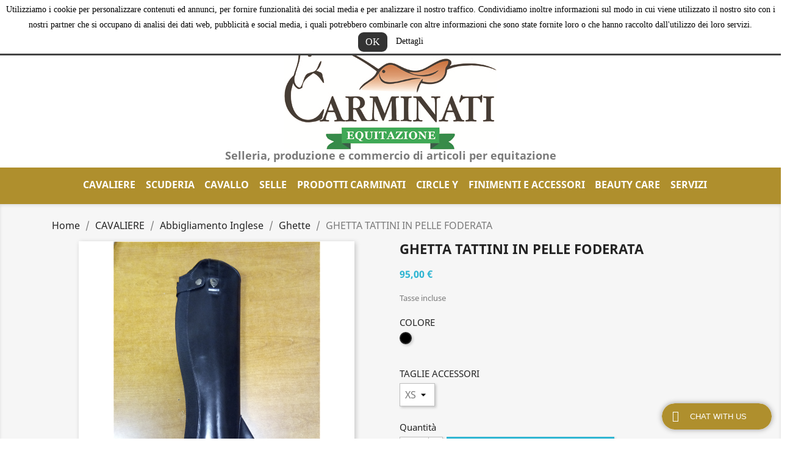

--- FILE ---
content_type: text/html; charset=utf-8
request_url: https://selleriaequitazione.com/ghette/4036-ghetta-tattini-in-pelle-foderata.html
body_size: 21243
content:
<!doctype html>
<html lang="it">

  <head>
    
      
  <meta charset="utf-8">


  <meta http-equiv="x-ua-compatible" content="ie=edge">



  <link rel="canonical" href="https://selleriaequitazione.com/ghette/4036-ghetta-tattini-in-pelle-foderata.html">

  <title>GHETTA TATTINI IN PELLE FODERATA COLORE NERO TAGLIE ACCESSORI XS</title>
  <meta name="description" content="">
  <meta name="keywords" content="">
      
        



  <meta name="viewport" content="width=device-width, initial-scale=1">



  <link rel="icon" type="image/vnd.microsoft.icon" href="https://selleriaequitazione.com/img/favicon.ico?1646295814">
  <link rel="shortcut icon" type="image/x-icon" href="https://selleriaequitazione.com/img/favicon.ico?1646295814">



    <link rel="stylesheet" href="https://selleriaequitazione.com/themes/classic/assets/css/theme.css" type="text/css" media="all">
  <link rel="stylesheet" href="https://selleriaequitazione.com/modules/blockreassurance/views/dist/front.css" type="text/css" media="all">
  <link rel="stylesheet" href="https://selleriaequitazione.com/modules/ps_socialfollow/views/css/ps_socialfollow.css" type="text/css" media="all">
  <link rel="stylesheet" href="https://selleriaequitazione.com/modules/paypal/views/css/paypal_fo.css" type="text/css" media="all">
  <link rel="stylesheet" href="https://selleriaequitazione.com/modules/bacookielawinfo/views/css/style_frontend.css" type="text/css" media="all">
  <link rel="stylesheet" href="https://selleriaequitazione.com/modules/bacookielawinfo/views/css/font-awesome/css/font-awesome.min.css" type="text/css" media="all">
  <link rel="stylesheet" href="https://selleriaequitazione.com/modules/productcomments/views/css/productcomments.css" type="text/css" media="all">
  <link rel="stylesheet" href="https://selleriaequitazione.com/modules/ets_livechat/views/css/font-awesome.css" type="text/css" media="all">
  <link rel="stylesheet" href="https://selleriaequitazione.com/modules/ets_livechat/views/css/livechat.css" type="text/css" media="all">
  <link rel="stylesheet" href="https://selleriaequitazione.com/modules/ets_livechat/views/css/my_account.css" type="text/css" media="all">
  <link rel="stylesheet" href="https://selleriaequitazione.com/modules/sumuppaymentgateway//views/css/sumup_front.css" type="text/css" media="all">
  <link rel="stylesheet" href="https://selleriaequitazione.com/js/jquery/ui/themes/base/minified/jquery-ui.min.css" type="text/css" media="all">
  <link rel="stylesheet" href="https://selleriaequitazione.com/js/jquery/ui/themes/base/minified/jquery.ui.theme.min.css" type="text/css" media="all">
  <link rel="stylesheet" href="https://selleriaequitazione.com/js/jquery/plugins/growl/jquery.growl.css" type="text/css" media="all">
  <link rel="stylesheet" href="https://selleriaequitazione.com/modules/ps_imageslider/css/homeslider.css" type="text/css" media="all">
  <link rel="stylesheet" href="https://selleriaequitazione.com/themes/classic/assets/css/custom.css" type="text/css" media="all">




  

  <script type="text/javascript">
        var prestashop = {"cart":{"products":[],"totals":{"total":{"type":"total","label":"Totale","amount":0,"value":"0,00\u00a0\u20ac"},"total_including_tax":{"type":"total","label":"Totale (tasse incl.)","amount":0,"value":"0,00\u00a0\u20ac"},"total_excluding_tax":{"type":"total","label":"Totale (tasse escl.)","amount":0,"value":"0,00\u00a0\u20ac"}},"subtotals":{"products":{"type":"products","label":"Totale parziale","amount":0,"value":"0,00\u00a0\u20ac"},"discounts":null,"shipping":{"type":"shipping","label":"Spedizione","amount":0,"value":""},"tax":null},"products_count":0,"summary_string":"0 articoli","vouchers":{"allowed":0,"added":[]},"discounts":[],"minimalPurchase":0,"minimalPurchaseRequired":""},"currency":{"name":"Euro","iso_code":"EUR","iso_code_num":"978","sign":"\u20ac"},"customer":{"lastname":null,"firstname":null,"email":null,"birthday":null,"newsletter":null,"newsletter_date_add":null,"optin":null,"website":null,"company":null,"siret":null,"ape":null,"is_logged":false,"gender":{"type":null,"name":null},"addresses":[]},"language":{"name":"Italiano (Italian)","iso_code":"it","locale":"it-IT","language_code":"it","is_rtl":"0","date_format_lite":"d\/m\/Y","date_format_full":"d\/m\/Y H:i:s","id":1},"page":{"title":"","canonical":null,"meta":{"title":"GHETTA TATTINI IN PELLE FODERATA COLORE NERO TAGLIE ACCESSORI XS","description":"","keywords":"","robots":"index"},"page_name":"product","body_classes":{"lang-it":true,"lang-rtl":false,"country-IT":true,"currency-EUR":true,"layout-full-width":true,"page-product":true,"tax-display-enabled":true,"product-id-4036":true,"product-GHETTA TATTINI IN PELLE FODERATA":true,"product-id-category-347":true,"product-id-manufacturer-0":true,"product-id-supplier-0":true,"product-available-for-order":true},"admin_notifications":[]},"shop":{"name":"Carminati Equitazione Selleria","logo":"https:\/\/selleriaequitazione.com\/img\/carminati-logo-1645534726.jpg","stores_icon":"https:\/\/selleriaequitazione.com\/img\/logo_stores.png","favicon":"https:\/\/selleriaequitazione.com\/img\/favicon.ico"},"urls":{"base_url":"https:\/\/selleriaequitazione.com\/","current_url":"https:\/\/selleriaequitazione.com\/ghette\/4036-ghetta-tattini-in-pelle-foderata.html","shop_domain_url":"https:\/\/selleriaequitazione.com","img_ps_url":"https:\/\/selleriaequitazione.com\/img\/","img_cat_url":"https:\/\/selleriaequitazione.com\/img\/c\/","img_lang_url":"https:\/\/selleriaequitazione.com\/img\/l\/","img_prod_url":"https:\/\/selleriaequitazione.com\/img\/p\/","img_manu_url":"https:\/\/selleriaequitazione.com\/img\/m\/","img_sup_url":"https:\/\/selleriaequitazione.com\/img\/su\/","img_ship_url":"https:\/\/selleriaequitazione.com\/img\/s\/","img_store_url":"https:\/\/selleriaequitazione.com\/img\/st\/","img_col_url":"https:\/\/selleriaequitazione.com\/img\/co\/","img_url":"https:\/\/selleriaequitazione.com\/themes\/classic\/assets\/img\/","css_url":"https:\/\/selleriaequitazione.com\/themes\/classic\/assets\/css\/","js_url":"https:\/\/selleriaequitazione.com\/themes\/classic\/assets\/js\/","pic_url":"https:\/\/selleriaequitazione.com\/upload\/","pages":{"address":"https:\/\/selleriaequitazione.com\/indirizzo","addresses":"https:\/\/selleriaequitazione.com\/indirizzi","authentication":"https:\/\/selleriaequitazione.com\/login","cart":"https:\/\/selleriaequitazione.com\/carrello","category":"https:\/\/selleriaequitazione.com\/index.php?controller=category","cms":"https:\/\/selleriaequitazione.com\/index.php?controller=cms","contact":"https:\/\/selleriaequitazione.com\/contattaci","discount":"https:\/\/selleriaequitazione.com\/buoni-sconto","guest_tracking":"https:\/\/selleriaequitazione.com\/tracciatura-ospite","history":"https:\/\/selleriaequitazione.com\/cronologia-ordini","identity":"https:\/\/selleriaequitazione.com\/dati-personali","index":"https:\/\/selleriaequitazione.com\/","my_account":"https:\/\/selleriaequitazione.com\/account","order_confirmation":"https:\/\/selleriaequitazione.com\/conferma-ordine","order_detail":"https:\/\/selleriaequitazione.com\/index.php?controller=order-detail","order_follow":"https:\/\/selleriaequitazione.com\/segui-ordine","order":"https:\/\/selleriaequitazione.com\/ordine","order_return":"https:\/\/selleriaequitazione.com\/index.php?controller=order-return","order_slip":"https:\/\/selleriaequitazione.com\/buono-ordine","pagenotfound":"https:\/\/selleriaequitazione.com\/pagina-non-trovata","password":"https:\/\/selleriaequitazione.com\/recupero-password","pdf_invoice":"https:\/\/selleriaequitazione.com\/index.php?controller=pdf-invoice","pdf_order_return":"https:\/\/selleriaequitazione.com\/index.php?controller=pdf-order-return","pdf_order_slip":"https:\/\/selleriaequitazione.com\/index.php?controller=pdf-order-slip","prices_drop":"https:\/\/selleriaequitazione.com\/offerte","product":"https:\/\/selleriaequitazione.com\/index.php?controller=product","search":"https:\/\/selleriaequitazione.com\/ricerca","sitemap":"https:\/\/selleriaequitazione.com\/Mappa del sito","stores":"https:\/\/selleriaequitazione.com\/negozi","supplier":"https:\/\/selleriaequitazione.com\/fornitori","register":"https:\/\/selleriaequitazione.com\/login?create_account=1","order_login":"https:\/\/selleriaequitazione.com\/ordine?login=1"},"alternative_langs":[],"theme_assets":"\/themes\/classic\/assets\/","actions":{"logout":"https:\/\/selleriaequitazione.com\/?mylogout="},"no_picture_image":{"bySize":{"small_default":{"url":"https:\/\/selleriaequitazione.com\/img\/p\/it-default-small_default.jpg","width":98,"height":98},"cart_default":{"url":"https:\/\/selleriaequitazione.com\/img\/p\/it-default-cart_default.jpg","width":125,"height":125},"home_default":{"url":"https:\/\/selleriaequitazione.com\/img\/p\/it-default-home_default.jpg","width":250,"height":250},"medium_default":{"url":"https:\/\/selleriaequitazione.com\/img\/p\/it-default-medium_default.jpg","width":452,"height":452},"large_default":{"url":"https:\/\/selleriaequitazione.com\/img\/p\/it-default-large_default.jpg","width":800,"height":800}},"small":{"url":"https:\/\/selleriaequitazione.com\/img\/p\/it-default-small_default.jpg","width":98,"height":98},"medium":{"url":"https:\/\/selleriaequitazione.com\/img\/p\/it-default-home_default.jpg","width":250,"height":250},"large":{"url":"https:\/\/selleriaequitazione.com\/img\/p\/it-default-large_default.jpg","width":800,"height":800},"legend":""}},"configuration":{"display_taxes_label":true,"display_prices_tax_incl":true,"is_catalog":false,"show_prices":true,"opt_in":{"partner":false},"quantity_discount":{"type":"price","label":"Prezzo unitario"},"voucher_enabled":0,"return_enabled":0},"field_required":[],"breadcrumb":{"links":[{"title":"Home","url":"https:\/\/selleriaequitazione.com\/"},{"title":"CAVALIERE","url":"https:\/\/selleriaequitazione.com\/320-cavaliere"},{"title":"Abbigliamento Inglese","url":"https:\/\/selleriaequitazione.com\/334-abbigliamento-inglese"},{"title":"Ghette","url":"https:\/\/selleriaequitazione.com\/347-ghette"},{"title":"GHETTA TATTINI IN PELLE FODERATA","url":"https:\/\/selleriaequitazione.com\/ghette\/4036-ghetta-tattini-in-pelle-foderata.html"}],"count":5},"link":{"protocol_link":"https:\/\/","protocol_content":"https:\/\/"},"time":1769289909,"static_token":"ca949e440ccb283a24f48abbe70acca5","token":"d18bbadc8fdd151de3bca33a502058f4","debug":false};
        var prestashopFacebookAjaxController = "https:\/\/selleriaequitazione.com\/module\/ps_facebook\/Ajax";
        var psemailsubscription_subscription = "https:\/\/selleriaequitazione.com\/module\/ps_emailsubscription\/subscription";
        var psr_icon_color = "#6E2808";
      </script>



  <!--Modules BA EU Cookie Law-->
<style type="text/css">
	
	#ba_eu_cookie_law{
		background:#FFFFFF;
		border-bottom-color:#444444 !important;
		border-bottom-style:solid;
	}
	#ba_eu_cookie_law .ba_eu_cookie_law_text{
		color:#000000;
	}
	#ba_eu_cookie_accept{
		color:#FFFFFF;
		background:#333333;	}
	#ba_eu_cookie_more_info{
		color:#000000;
			}
	#ba_eu_cookie_accept:hover{
		color:#CCCCCC;
	}
	#ba_eu_cookie_more_info:hover{
		color:#CCCCCC;
	}
	</style>
<script language="javascript" type="text/javascript">
	window.onload = function(){
		if(1 == 3 && getCookie('ba_eu_cookie_law') == 1){
			jQuery(".ba_popup_cookie").hide();
			jQuery(".ba_popup_cookie").css("width","0");
			jQuery(".ba_popup_cookie").css("height","0");
		}
		if(getCookie('ba_eu_cookie_law') != 1){
			if(1 == 1 && 1==1){
				jQuery("#ba_eu_cookie_law").slideDown();
			}else if(1 == 1 && 1==2){
				jQuery("#ba_eu_cookie_law").slideDown();
			}else{
				jQuery("#ba_eu_cookie_law").show();
			}
		}
		jQuery("#ba_eu_cookie_accept").click(function(){
			if(1==1){
				jQuery("#ba_eu_cookie_law").hide();
			}else if(1==2){
				window.close();
				window.open('index.php');
			}else if(N=="Y"){
				window.open('index.php');
			}
			jQuery(".ba_popup_cookie").hide();
			setCookie("ba_eu_cookie_law", "1", 365);
		});
		if("N"=="Y" && 1 <=2){
			setTimeout(function(){
				if(1==1){
					jQuery("#ba_eu_cookie_law").slideUp();
					
				}else{
					jQuery("#ba_eu_cookie_law").hide();
					
				}
			}, 3000);
		}
		
		$(document).ready(function(){
			if($(window).scrollTop()==0 && 1 <=2){
				jQuery(window).scroll(function() {
					if("N"=="Y"){
						// console.log($(window).scrollTop());
						if(1==1){
							// alert('a');
							jQuery("#ba_eu_cookie_law").slideUp();
							
						}else{
							jQuery("#ba_eu_cookie_law").hide();
							
						}
					}
				});
			}
		});
		
		if("Y"=="Y"){
			jQuery("#ba_eu_cookie_law").css("border-width","3px");
			
		}
		if(1==3){
			jQuery(".ba_popup_cookie").show();
			jQuery("#ba_eu_cookie_law .fa-times-circle-o").show();
			var widthBody = jQuery(window).width();
			var heightBody = jQuery(window).height();
			jQuery('#ba_eu_cookie_law').css({ 'width':'80%','overflow':'inherit'});
			var widthPopupCookie = jQuery('#ba_eu_cookie_law').width();
			var heightPopupCookie = jQuery('#ba_eu_cookie_law').height();
			var MarginLeft = ((widthBody - widthPopupCookie)/2);
			var MarginTop = ((heightBody - heightPopupCookie)/2);
			jQuery('#ba_eu_cookie_law').css({ "top":(MarginTop-40)+"px","left":MarginLeft+"px" });
		}
		jQuery('.ba_popup_cookie').click(function(){
			jQuery(this).hide();
			jQuery("#ba_eu_cookie_law").hide();
		});
		jQuery("#ba_eu_cookie_law .fa-times-circle-o").click(function(){
			jQuery(this).hide();
			jQuery('.ba_popup_cookie').hide();
			jQuery("#ba_eu_cookie_law").hide();
		});
		function setCookie(cname, cvalue, exdays) {
			var d = new Date();
			d.setTime(d.getTime() + (exdays*24*60*60*1000));
			var expires = "expires="+d.toUTCString();
			document.cookie = cname + "=" + cvalue + "; " + expires;
		}
		function getCookie(cname) {
			var name = cname + "=";
			var ca = document.cookie.split(';');
			for(var i=0; i<ca.length; i++) {
				var c = ca[i];
				while (c.charAt(0)==' ') c = c.substring(1);
				if (c.indexOf(name) == 0) return c.substring(name.length,c.length);
			}
			return "";
		}
	}
</script>
<div id="ba_eu_cookie_law" class="show_in_header">
	<div class="ba_eu_cookie_law_button">
		<div class="ba_eu_cookie_law_text" style="display:block;line-height:25px;">
			Utilizziamo i cookie per personalizzare contenuti ed annunci, per fornire funzionalità dei social media e per analizzare il nostro traffico. Condividiamo inoltre informazioni sul modo in cui viene utilizzato il nostro sito con i nostri partner che si occupano di analisi dei dati web, pubblicità e social media, i quali potrebbero combinarle con altre informazioni che sono state fornite loro o che hanno raccolto dall&#039;utilizzo dei loro servizi. 		</div>
		<span class="ba_eu_cookie_law_text" style="line-height:17px;">
			<a href="javascript:void(0)" name="acceptSubmit" id="ba_eu_cookie_accept" class="btn btn-default">OK</a>
			<a href="content/7-privacy-policy" target="" name="moreInfoSubmit" id="ba_eu_cookie_more_info" class="">Dettagli</a>
		</span>
		
	</div>
	<i class="fa fa-times-circle-o icon-remove-circle"></i>
</div>
<div class="ba_popup_cookie"></div><script type="text/javascript">
            var ETS_LC_DISPLAY_COMPANY_INFO = 0;
            var ETS_LC_AVATAR_IMAGE_TYPE = 'rounded';
            var ETS_LC_TEXT_SEND = 'Invia';
            var ETS_LC_TEXT_BUTTON_EDIT = 'Modifica';
            var ETS_LC_TEXT_SEND_OffLINE = 'in questo momento non siamo online, lascia un messaggio';
            var ETS_LC_TEXT_SEND_START_CHAT = 'Avvia la chat';
            var ETS_DISPLAY_SEND_BUTTON = 1;
            var ETS_LC_DISPLAY_REQUIRED_FIELDS = 0;
            var ETS_LC_DISPLAY_RATING = 1;
            var ETS_LC_DISPLAY_TIME = 1;
            var ETS_LC_ENABLE_EDIT_MESSAGE = 1;
            var ETS_LC_ENABLE_DELETE_MESSAGE = 1;
            var ETS_LC_MSG_COUNT = 10;
            var ETS_LC_ENTER_TO_SEND = 1;
            var ETS_LC_STAFF_ACCEPT = 1;
            var ETS_LC_SEND_FILE = 0;
            var ETS_LC_MAX_FILE_MS = 8;
            var ETS_LC_NUMBER_FILE_MS = 100;
            var ETS_LC_UPDATE_CONTACT_INFO = 1;
            var ETS_CENTAINT_TIME_SEND_EMAIL = 1;
            var ETS_LC_AUTO_OPEN = 0;
            var ETS_LC_AUTO_OPEN_CHATBOX_DELAY = 10;
            var ETS_LC_AUTO_OPEN_ONLINE_ONLY = 1;
            var ETS_LC_TIME_OUT = 3000;
            var ETS_LC_AUTO_FRONTEND_SPEED = 1;
            var ETS_LC_TIME_OUT_BACK_END = 3000;
            var ETS_LC_AUTO_BACKEND_SPEED = 1;
            var ETS_LC_ONLINE_TIMEOUT = 10;
            var ETS_LC_ENDCHAT_AUTO = 60;
            var ETS_LC_TIME_WAIT = 5;
            var ETS_LC_USE_SOUND_BACKEND = 1;
            var ETS_LC_USE_SOUND_FONTEND = 1;
            var ETS_ENABLE_PRE_MADE_MESSAGE = 0;
            var ETS_LIVECHAT_ADMIN_DE = 1;
            var ETS_LIVECHAT_ADMIN_OLD = 1;
            var ETS_ENABLE_AUTO_REPLY = 0;
            var ETS_LC_URL_AJAX = 'https://selleriaequitazione.com/module/ets_livechat/ajax?token=fe9fc289c3ff0af142b6d3bead98a923';
            var ETS_LC_URL_OAUTH = 'https://selleriaequitazione.com/module/ets_livechat/oauth';
        var isRequestAjax ='0';
</script>
<script type="text/javascript">
    var delete_text= "Elimina";
    var edit_text= "Modifica";
    var edited_text ="Edited";
    var edited_at_text ="Edited at:";
    var editing_text ="Editing";
    var online_text ="Online";
    var busy_text ="Busy";
    var invisible_text ="Offline";
    var offline_text ="Offline";
    var disable_sound_text ="Disable sound";
    var enable_sound_text ="Enable sound";
    var maximize_text ="Maximize";
    var minimize_text ="Minimize";
    var text_admin_busy="Sorry. All staffs are busy at the moment. Please come back later or";
    var text_customer_end_chat ="Click here to end chat";
    var ets_livechat_invalid_file ="File upload is invalid";
    var invalid_file_max_size ="Attachment size exceeds the allowable limit.";
    var uploading ="Uploading...";
    var show_text = "Show chat window";
</script><script async src="https://www.googletagmanager.com/gtag/js?id=UA-7413071-19"></script>
<script>
  window.dataLayer = window.dataLayer || [];
  function gtag(){dataLayer.push(arguments);}
  gtag('js', new Date());
  gtag(
    'config',
    'UA-7413071-19',
    {
      'debug_mode':false
      , 'anonymize_ip': true                }
  );
</script>






    
  <meta property="og:type" content="product">
  <meta property="og:url" content="https://selleriaequitazione.com/ghette/4036-ghetta-tattini-in-pelle-foderata.html">
  <meta property="og:title" content="GHETTA TATTINI IN PELLE FODERATA COLORE NERO TAGLIE ACCESSORI XS">
  <meta property="og:site_name" content="Carminati Equitazione Selleria">
  <meta property="og:description" content="">
  <meta property="og:image" content="https://selleriaequitazione.com/4543-large_default/ghetta-tattini-in-pelle-foderata.jpg">
      <meta property="product:pretax_price:amount" content="77.868852">
    <meta property="product:pretax_price:currency" content="EUR">
    <meta property="product:price:amount" content="95">
    <meta property="product:price:currency" content="EUR">
    
  </head>

  <body id="product" class="lang-it country-it currency-eur layout-full-width page-product tax-display-enabled product-id-4036 product-ghetta-tattini-in-pelle-foderata product-id-category-347 product-id-manufacturer-0 product-id-supplier-0 product-available-for-order">

    
      
    

    <main>
      
              

      <header id="header">
        
          
  <div class="header-banner">
    
  </div>



  <nav class="header-nav">
    <div class="container">
      <div class="row">
        <div class="hidden-sm-down">
          <div class="col-md-5 col-xs-12">
            
          </div>
          <div class="col-md-7 right-nav">
              <!-- Block search module TOP -->
<div id="search_widget" class="search-widget" data-search-controller-url="//selleriaequitazione.com/ricerca">
	<form method="get" action="//selleriaequitazione.com/ricerca">
		<input type="hidden" name="controller" value="search">
		<input type="text" name="s" value="" placeholder="Cerca nel catalogo" aria-label="Cerca">
		<button type="submit">
			<i class="material-icons search">&#xE8B6;</i>
      <span class="hidden-xl-down">Cerca</span>
		</button>
	</form>
</div>
<!-- /Block search module TOP -->
<div id="_desktop_user_info">
  <div class="user-info">
          <a
        href="https://selleriaequitazione.com/account"
        title="Accedi al tuo account cliente"
        rel="nofollow"
      >
        <i class="material-icons">&#xE7FF;</i>
        <span class="hidden-sm-down">Accedi</span>
      </a>
      </div>
</div>
<div id="_desktop_cart">
  <div class="blockcart cart-preview inactive" data-refresh-url="//selleriaequitazione.com/module/ps_shoppingcart/ajax">
    <div class="header">
              <i class="material-icons shopping-cart">shopping_cart</i>
        <span class="hidden-sm-down">Carrello</span>
        <span class="cart-products-count">(0)</span>
          </div>
  </div>
</div>

          </div>
        </div>
        <div class="hidden-md-up text-sm-center mobile">
          <div class="float-xs-left" id="menu-icon">
            <i class="material-icons d-inline">&#xE5D2;</i>
          </div>
          <div class="float-xs-right" id="_mobile_cart"></div>
          <div class="float-xs-right" id="_mobile_user_info"></div>
          <div class="top-logo" id="_mobile_logo"></div>
          <div class="clearfix"></div>
        </div>
      </div>
    </div>
  </nav>



  <div class="header-top">
    <div class="container">
       <div class="row">
        <div class="col-md-2 hidden-sm-down" id="_desktop_logo">
                            <a href="https://selleriaequitazione.com/">
                  <img class="logo img-responsive" src="https://selleriaequitazione.com/img/carminati-logo-1645534726.jpg" alt="Carminati Equitazione Selleria">
                </a>
                    </div>
        <div class="col-md-10 col-sm-12 position-static">
          

<div class="menu js-top-menu position-static hidden-sm-down" id="_desktop_top_menu">
    
          <ul class="top-menu" id="top-menu" data-depth="0">
                    <li class="category" id="category-320">
                          <a
                class="dropdown-item"
                href="https://selleriaequitazione.com/320-cavaliere" data-depth="0"
                              >
                                                                      <span class="float-xs-right hidden-md-up">
                    <span data-target="#top_sub_menu_57277" data-toggle="collapse" class="navbar-toggler collapse-icons">
                      <i class="material-icons add">&#xE313;</i>
                      <i class="material-icons remove">&#xE316;</i>
                    </span>
                  </span>
                                CAVALIERE
              </a>
                            <div  class="popover sub-menu js-sub-menu collapse" id="top_sub_menu_57277">
                
          <ul class="top-menu"  data-depth="1">
                    <li class="category" id="category-321">
                          <a
                class="dropdown-item dropdown-submenu"
                href="https://selleriaequitazione.com/321-abbigliamento-western" data-depth="1"
                              >
                                                                      <span class="float-xs-right hidden-md-up">
                    <span data-target="#top_sub_menu_37138" data-toggle="collapse" class="navbar-toggler collapse-icons">
                      <i class="material-icons add">&#xE313;</i>
                      <i class="material-icons remove">&#xE316;</i>
                    </span>
                  </span>
                                Abbigliamento western
              </a>
                            <div  class="collapse" id="top_sub_menu_37138">
                
          <ul class="top-menu"  data-depth="2">
                    <li class="category" id="category-322">
                          <a
                class="dropdown-item"
                href="https://selleriaequitazione.com/322-cappelli" data-depth="2"
                              >
                                Cappelli
              </a>
                          </li>
                    <li class="category" id="category-323">
                          <a
                class="dropdown-item"
                href="https://selleriaequitazione.com/323-stivali" data-depth="2"
                              >
                                Stivali
              </a>
                          </li>
                    <li class="category" id="category-324">
                          <a
                class="dropdown-item"
                href="https://selleriaequitazione.com/324-jeans" data-depth="2"
                              >
                                Jeans
              </a>
                          </li>
                    <li class="category" id="category-325">
                          <a
                class="dropdown-item"
                href="https://selleriaequitazione.com/325-cinture" data-depth="2"
                              >
                                Cinture
              </a>
                          </li>
                    <li class="category" id="category-328">
                          <a
                class="dropdown-item"
                href="https://selleriaequitazione.com/328-fibbie-per-cinture" data-depth="2"
                              >
                                Fibbie per Cinture
              </a>
                          </li>
                    <li class="category" id="category-326">
                          <a
                class="dropdown-item"
                href="https://selleriaequitazione.com/326-cinturini-da-speroni" data-depth="2"
                              >
                                Cinturini da Speroni
              </a>
                          </li>
                    <li class="category" id="category-332">
                          <a
                class="dropdown-item"
                href="https://selleriaequitazione.com/332-speroni" data-depth="2"
                              >
                                Speroni
              </a>
                          </li>
                    <li class="category" id="category-327">
                          <a
                class="dropdown-item"
                href="https://selleriaequitazione.com/327-guanti" data-depth="2"
                              >
                                Guanti
              </a>
                          </li>
                    <li class="category" id="category-329">
                          <a
                class="dropdown-item"
                href="https://selleriaequitazione.com/329-camice" data-depth="2"
                              >
                                Camice
              </a>
                          </li>
                    <li class="category" id="category-330">
                          <a
                class="dropdown-item"
                href="https://selleriaequitazione.com/330-bolo" data-depth="2"
                              >
                                Bolo
              </a>
                          </li>
                    <li class="category" id="category-331">
                          <a
                class="dropdown-item"
                href="https://selleriaequitazione.com/331-ceps-in-pelle" data-depth="2"
                              >
                                CEPS in Pelle
              </a>
                          </li>
                    <li class="category" id="category-333">
                          <a
                class="dropdown-item"
                href="https://selleriaequitazione.com/333-giacconi" data-depth="2"
                              >
                                Giacconi
              </a>
                          </li>
              </ul>
    
              </div>
                          </li>
                    <li class="category" id="category-334">
                          <a
                class="dropdown-item dropdown-submenu"
                href="https://selleriaequitazione.com/334-abbigliamento-inglese" data-depth="1"
                              >
                                                                      <span class="float-xs-right hidden-md-up">
                    <span data-target="#top_sub_menu_37716" data-toggle="collapse" class="navbar-toggler collapse-icons">
                      <i class="material-icons add">&#xE313;</i>
                      <i class="material-icons remove">&#xE316;</i>
                    </span>
                  </span>
                                Abbigliamento Inglese
              </a>
                            <div  class="collapse" id="top_sub_menu_37716">
                
          <ul class="top-menu"  data-depth="2">
                    <li class="category" id="category-335">
                          <a
                class="dropdown-item"
                href="https://selleriaequitazione.com/335-cravatteplastonreti-capelli" data-depth="2"
                              >
                                Cravatte_Plaston_Reti capelli
              </a>
                          </li>
                    <li class="category" id="category-336">
                          <a
                class="dropdown-item"
                href="https://selleriaequitazione.com/336-giacche-da-concorso" data-depth="2"
                              >
                                Giacche da Concorso
              </a>
                          </li>
                    <li class="category" id="category-337">
                          <a
                class="dropdown-item"
                href="https://selleriaequitazione.com/337-cavalleria-toscana-fise" data-depth="2"
                              >
                                CAVALLERIA TOSCANA FISE
              </a>
                          </li>
                    <li class="category" id="category-338">
                          <a
                class="dropdown-item"
                href="https://selleriaequitazione.com/338-maglioni--coppole--" data-depth="2"
                              >
                                Maglioni - Coppole - 
              </a>
                          </li>
                    <li class="category" id="category-345">
                          <a
                class="dropdown-item"
                href="https://selleriaequitazione.com/345-caschi" data-depth="2"
                              >
                                Caschi
              </a>
                          </li>
                    <li class="category" id="category-339">
                          <a
                class="dropdown-item"
                href="https://selleriaequitazione.com/339-camice" data-depth="2"
                              >
                                Camice
              </a>
                          </li>
                    <li class="category" id="category-340">
                          <a
                class="dropdown-item"
                href="https://selleriaequitazione.com/340-polo-e-tshirt" data-depth="2"
                              >
                                Polo e t-shirt
              </a>
                          </li>
                    <li class="category" id="category-341">
                          <a
                class="dropdown-item"
                href="https://selleriaequitazione.com/341-cinture" data-depth="2"
                              >
                                Cinture
              </a>
                          </li>
                    <li class="category" id="category-344">
                          <a
                class="dropdown-item"
                href="https://selleriaequitazione.com/344-guanti" data-depth="2"
                              >
                                Guanti
              </a>
                          </li>
                    <li class="category" id="category-479">
                          <a
                class="dropdown-item"
                href="https://selleriaequitazione.com/479-airbag" data-depth="2"
                              >
                                AIRBAG
              </a>
                          </li>
                    <li class="category" id="category-342">
                          <a
                class="dropdown-item"
                href="https://selleriaequitazione.com/342-pantaloni" data-depth="2"
                              >
                                Pantaloni
              </a>
                          </li>
                    <li class="category" id="category-343">
                          <a
                class="dropdown-item"
                href="https://selleriaequitazione.com/343-calze" data-depth="2"
                              >
                                Calze
              </a>
                          </li>
                    <li class="category" id="category-346">
                          <a
                class="dropdown-item"
                href="https://selleriaequitazione.com/346-stivali-e-stivaletti" data-depth="2"
                              >
                                Stivali e Stivaletti
              </a>
                          </li>
                    <li class="category" id="category-347">
                          <a
                class="dropdown-item"
                href="https://selleriaequitazione.com/347-ghette" data-depth="2"
                              >
                                Ghette
              </a>
                          </li>
                    <li class="category" id="category-350">
                          <a
                class="dropdown-item"
                href="https://selleriaequitazione.com/350-speroni" data-depth="2"
                              >
                                Speroni
              </a>
                          </li>
                    <li class="category" id="category-348">
                          <a
                class="dropdown-item"
                href="https://selleriaequitazione.com/348-capi-spalla-estivi" data-depth="2"
                              >
                                Capi Spalla Estivi
              </a>
                          </li>
                    <li class="category" id="category-349">
                          <a
                class="dropdown-item"
                href="https://selleriaequitazione.com/349-capi-spalla-invernali" data-depth="2"
                              >
                                Capi Spalla Invernali
              </a>
                          </li>
                    <li class="category" id="category-351">
                          <a
                class="dropdown-item"
                href="https://selleriaequitazione.com/351-giubprotettivi-e-salvaschiena" data-depth="2"
                              >
                                Giub.protettivi e salvaschiena
              </a>
                          </li>
                    <li class="category" id="category-352">
                          <a
                class="dropdown-item"
                href="https://selleriaequitazione.com/352-accessori-da-concorso" data-depth="2"
                              >
                                Accessori da concorso
              </a>
                          </li>
              </ul>
    
              </div>
                          </li>
              </ul>
    
              </div>
                          </li>
                    <li class="category" id="category-353">
                          <a
                class="dropdown-item"
                href="https://selleriaequitazione.com/353-scuderia" data-depth="0"
                              >
                                                                      <span class="float-xs-right hidden-md-up">
                    <span data-target="#top_sub_menu_34620" data-toggle="collapse" class="navbar-toggler collapse-icons">
                      <i class="material-icons add">&#xE313;</i>
                      <i class="material-icons remove">&#xE316;</i>
                    </span>
                  </span>
                                SCUDERIA
              </a>
                            <div  class="popover sub-menu js-sub-menu collapse" id="top_sub_menu_34620">
                
          <ul class="top-menu"  data-depth="1">
                    <li class="category" id="category-355">
                          <a
                class="dropdown-item dropdown-submenu"
                href="https://selleriaequitazione.com/355-barbozzali" data-depth="1"
                              >
                                Barbozzali
              </a>
                          </li>
                    <li class="category" id="category-358">
                          <a
                class="dropdown-item dropdown-submenu"
                href="https://selleriaequitazione.com/358-bauli" data-depth="1"
                              >
                                Bauli
              </a>
                          </li>
                    <li class="category" id="category-359">
                          <a
                class="dropdown-item dropdown-submenu"
                href="https://selleriaequitazione.com/359-lazzi" data-depth="1"
                              >
                                Lazzi
              </a>
                          </li>
                    <li class="category" id="category-362">
                          <a
                class="dropdown-item dropdown-submenu"
                href="https://selleriaequitazione.com/362-recinzioni-elettriche" data-depth="1"
                              >
                                Recinzioni elettriche
              </a>
                          </li>
                    <li class="category" id="category-363">
                          <a
                class="dropdown-item dropdown-submenu"
                href="https://selleriaequitazione.com/363-spazzolenettapiediasciugasudore" data-depth="1"
                              >
                                Spazzole_nettapiedi_asciugasudore
              </a>
                          </li>
                    <li class="category" id="category-360">
                          <a
                class="dropdown-item dropdown-submenu"
                href="https://selleriaequitazione.com/360-pettini" data-depth="1"
                              >
                                Pettini
              </a>
                          </li>
                    <li class="category" id="category-365">
                          <a
                class="dropdown-item dropdown-submenu"
                href="https://selleriaequitazione.com/365-tosatrici" data-depth="1"
                              >
                                Tosatrici
              </a>
                          </li>
                    <li class="category" id="category-366">
                          <a
                class="dropdown-item dropdown-submenu"
                href="https://selleriaequitazione.com/366-carrelli-per-sella" data-depth="1"
                              >
                                Carrelli per Sella
              </a>
                          </li>
                    <li class="category" id="category-367">
                          <a
                class="dropdown-item dropdown-submenu"
                href="https://selleriaequitazione.com/367-portasella" data-depth="1"
                              >
                                Portasella
              </a>
                          </li>
                    <li class="category" id="category-368">
                          <a
                class="dropdown-item dropdown-submenu"
                href="https://selleriaequitazione.com/368-portabriglia-e-altro" data-depth="1"
                              >
                                Portabriglia e altro
              </a>
                          </li>
                    <li class="category" id="category-356">
                          <a
                class="dropdown-item dropdown-submenu"
                href="https://selleriaequitazione.com/356-abbeveratoi" data-depth="1"
                              >
                                Abbeveratoi
              </a>
                          </li>
                    <li class="category" id="category-369">
                          <a
                class="dropdown-item dropdown-submenu"
                href="https://selleriaequitazione.com/369-forche" data-depth="1"
                              >
                                Forche
              </a>
                          </li>
                    <li class="category" id="category-357">
                          <a
                class="dropdown-item dropdown-submenu"
                href="https://selleriaequitazione.com/357-cariole" data-depth="1"
                              >
                                Cariole
              </a>
                          </li>
                    <li class="category" id="category-370">
                          <a
                class="dropdown-item dropdown-submenu"
                href="https://selleriaequitazione.com/370-mangiatoie-" data-depth="1"
                              >
                                Mangiatoie 
              </a>
                          </li>
                    <li class="category" id="category-371">
                          <a
                class="dropdown-item dropdown-submenu"
                href="https://selleriaequitazione.com/371-museruole" data-depth="1"
                              >
                                Museruole
              </a>
                          </li>
                    <li class="category" id="category-364">
                          <a
                class="dropdown-item dropdown-submenu"
                href="https://selleriaequitazione.com/364-scarpette" data-depth="1"
                              >
                                Scarpette
              </a>
                          </li>
                    <li class="category" id="category-372">
                          <a
                class="dropdown-item dropdown-submenu"
                href="https://selleriaequitazione.com/372-sacche" data-depth="1"
                              >
                                Sacche
              </a>
                          </li>
                    <li class="category" id="category-361">
                          <a
                class="dropdown-item dropdown-submenu"
                href="https://selleriaequitazione.com/361-mascalcia" data-depth="1"
                              >
                                Mascalcia
              </a>
                          </li>
                    <li class="category" id="category-354">
                          <a
                class="dropdown-item dropdown-submenu"
                href="https://selleriaequitazione.com/354-articoli-vari" data-depth="1"
                              >
                                Articoli vari
              </a>
                          </li>
              </ul>
    
              </div>
                          </li>
                    <li class="category" id="category-373">
                          <a
                class="dropdown-item"
                href="https://selleriaequitazione.com/373-cavallo" data-depth="0"
                              >
                                                                      <span class="float-xs-right hidden-md-up">
                    <span data-target="#top_sub_menu_32376" data-toggle="collapse" class="navbar-toggler collapse-icons">
                      <i class="material-icons add">&#xE313;</i>
                      <i class="material-icons remove">&#xE316;</i>
                    </span>
                  </span>
                                CAVALLO
              </a>
                            <div  class="popover sub-menu js-sub-menu collapse" id="top_sub_menu_32376">
                
          <ul class="top-menu"  data-depth="1">
                    <li class="category" id="category-374">
                          <a
                class="dropdown-item dropdown-submenu"
                href="https://selleriaequitazione.com/374-capezze" data-depth="1"
                              >
                                Capezze
              </a>
                          </li>
                    <li class="category" id="category-375">
                          <a
                class="dropdown-item dropdown-submenu"
                href="https://selleriaequitazione.com/375-lunghine" data-depth="1"
                              >
                                Lunghine
              </a>
                          </li>
                    <li class="category" id="category-376">
                          <a
                class="dropdown-item dropdown-submenu"
                href="https://selleriaequitazione.com/376-cuffie" data-depth="1"
                              >
                                Cuffie
              </a>
                          </li>
                    <li class="category" id="category-377">
                          <a
                class="dropdown-item dropdown-submenu"
                href="https://selleriaequitazione.com/377-cuffie-da-paddok" data-depth="1"
                              >
                                Cuffie da Paddok
              </a>
                          </li>
                    <li class="category" id="category-378">
                          <a
                class="dropdown-item dropdown-submenu"
                href="https://selleriaequitazione.com/378-borse-da-trekking" data-depth="1"
                              >
                                Borse da Trekking
              </a>
                          </li>
                    <li class="category" id="category-379">
                          <a
                class="dropdown-item dropdown-submenu"
                href="https://selleriaequitazione.com/379-copriseggio-e-coprisella" data-depth="1"
                              >
                                Copriseggio e Coprisella
              </a>
                          </li>
                    <li class="category" id="category-380">
                          <a
                class="dropdown-item dropdown-submenu"
                href="https://selleriaequitazione.com/380-martingale" data-depth="1"
                              >
                                Martingale
              </a>
                          </li>
                    <li class="category" id="category-381">
                          <a
                class="dropdown-item dropdown-submenu"
                href="https://selleriaequitazione.com/381-gogue-e-chambon" data-depth="1"
                              >
                                Gogue e Chambon
              </a>
                          </li>
                    <li class="category" id="category-382">
                          <a
                class="dropdown-item dropdown-submenu"
                href="https://selleriaequitazione.com/382-sottocoda" data-depth="1"
                              >
                                Sottocoda
              </a>
                          </li>
                    <li class="category" id="category-383">
                          <a
                class="dropdown-item dropdown-submenu"
                href="https://selleriaequitazione.com/383-sottopancia-western" data-depth="1"
                              >
                                Sottopancia Western
              </a>
                          </li>
                    <li class="category" id="category-384">
                          <a
                class="dropdown-item dropdown-submenu"
                href="https://selleriaequitazione.com/384-sottopancia-inglesi" data-depth="1"
                              >
                                Sottopancia Inglesi
              </a>
                          </li>
                    <li class="category" id="category-413">
                          <a
                class="dropdown-item dropdown-submenu"
                href="https://selleriaequitazione.com/413-coprisottopancia-" data-depth="1"
                              >
                                Coprisottopancia 
              </a>
                          </li>
                    <li class="category" id="category-385">
                          <a
                class="dropdown-item dropdown-submenu"
                href="https://selleriaequitazione.com/385-sottosella-inglesi" data-depth="1"
                              >
                                Sottosella Inglesi
              </a>
                          </li>
                    <li class="category" id="category-386">
                          <a
                class="dropdown-item dropdown-submenu"
                href="https://selleriaequitazione.com/386-sottosella-western" data-depth="1"
                              >
                                Sottosella Western
              </a>
                          </li>
                    <li class="category" id="category-387">
                          <a
                class="dropdown-item dropdown-submenu"
                href="https://selleriaequitazione.com/387-staffe-western" data-depth="1"
                              >
                                Staffe Western
              </a>
                          </li>
                    <li class="category" id="category-388">
                          <a
                class="dropdown-item dropdown-submenu"
                href="https://selleriaequitazione.com/388-staffe-inglesi" data-depth="1"
                              >
                                Staffe Inglesi
              </a>
                          </li>
                    <li class="category" id="category-389">
                          <a
                class="dropdown-item dropdown-submenu"
                href="https://selleriaequitazione.com/389-staffili" data-depth="1"
                              >
                                Staffili
              </a>
                          </li>
                    <li class="category" id="category-390">
                          <a
                class="dropdown-item dropdown-submenu"
                href="https://selleriaequitazione.com/390-coperte" data-depth="1"
                              >
                                                                      <span class="float-xs-right hidden-md-up">
                    <span data-target="#top_sub_menu_25038" data-toggle="collapse" class="navbar-toggler collapse-icons">
                      <i class="material-icons add">&#xE313;</i>
                      <i class="material-icons remove">&#xE316;</i>
                    </span>
                  </span>
                                Coperte
              </a>
                            <div  class="collapse" id="top_sub_menu_25038">
                
          <ul class="top-menu"  data-depth="2">
                    <li class="category" id="category-391">
                          <a
                class="dropdown-item"
                href="https://selleriaequitazione.com/391-coperte-da-box-e-passeggio" data-depth="2"
                              >
                                Coperte da box e passeggio
              </a>
                          </li>
                    <li class="category" id="category-392">
                          <a
                class="dropdown-item"
                href="https://selleriaequitazione.com/392-coperte-paddock" data-depth="2"
                              >
                                Coperte Paddock
              </a>
                          </li>
                    <li class="category" id="category-393">
                          <a
                class="dropdown-item"
                href="https://selleriaequitazione.com/393-coperte-western" data-depth="2"
                              >
                                Coperte Western
              </a>
                          </li>
              </ul>
    
              </div>
                          </li>
                    <li class="category" id="category-394">
                          <a
                class="dropdown-item dropdown-submenu"
                href="https://selleriaequitazione.com/394-briglieria" data-depth="1"
                              >
                                                                      <span class="float-xs-right hidden-md-up">
                    <span data-target="#top_sub_menu_37741" data-toggle="collapse" class="navbar-toggler collapse-icons">
                      <i class="material-icons add">&#xE313;</i>
                      <i class="material-icons remove">&#xE316;</i>
                    </span>
                  </span>
                                Briglieria
              </a>
                            <div  class="collapse" id="top_sub_menu_37741">
                
          <ul class="top-menu"  data-depth="2">
                    <li class="category" id="category-395">
                          <a
                class="dropdown-item"
                href="https://selleriaequitazione.com/395-briglie-inglesi" data-depth="2"
                              >
                                Briglie Inglesi
              </a>
                          </li>
                    <li class="category" id="category-396">
                          <a
                class="dropdown-item"
                href="https://selleriaequitazione.com/396-briglie-dressage" data-depth="2"
                              >
                                Briglie dressage
              </a>
                          </li>
                    <li class="category" id="category-397">
                          <a
                class="dropdown-item"
                href="https://selleriaequitazione.com/397-bosal-e-mecate" data-depth="2"
                              >
                                Bosal e Mecate
              </a>
                          </li>
                    <li class="category" id="category-398">
                          <a
                class="dropdown-item"
                href="https://selleriaequitazione.com/398-briglie-endurance" data-depth="2"
                              >
                                Briglie Endurance
              </a>
                          </li>
                    <li class="category" id="category-399">
                          <a
                class="dropdown-item"
                href="https://selleriaequitazione.com/399-briglie-trekking" data-depth="2"
                              >
                                Briglie Trekking
              </a>
                          </li>
                    <li class="category" id="category-400">
                          <a
                class="dropdown-item"
                href="https://selleriaequitazione.com/400-briglie-western" data-depth="2"
                              >
                                Briglie Western
              </a>
                          </li>
                    <li class="category" id="category-401">
                          <a
                class="dropdown-item"
                href="https://selleriaequitazione.com/401-accesori" data-depth="2"
                              >
                                Accesori
              </a>
                          </li>
              </ul>
    
              </div>
                          </li>
                    <li class="category" id="category-402">
                          <a
                class="dropdown-item dropdown-submenu"
                href="https://selleriaequitazione.com/402-redini" data-depth="1"
                              >
                                                                      <span class="float-xs-right hidden-md-up">
                    <span data-target="#top_sub_menu_77354" data-toggle="collapse" class="navbar-toggler collapse-icons">
                      <i class="material-icons add">&#xE313;</i>
                      <i class="material-icons remove">&#xE316;</i>
                    </span>
                  </span>
                                Redini
              </a>
                            <div  class="collapse" id="top_sub_menu_77354">
                
          <ul class="top-menu"  data-depth="2">
                    <li class="category" id="category-403">
                          <a
                class="dropdown-item"
                href="https://selleriaequitazione.com/403-redini-inglesi" data-depth="2"
                              >
                                Redini Inglesi
              </a>
                          </li>
                    <li class="category" id="category-404">
                          <a
                class="dropdown-item"
                href="https://selleriaequitazione.com/404-redini-western" data-depth="2"
                              >
                                Redini Western
              </a>
                          </li>
              </ul>
    
              </div>
                          </li>
                    <li class="category" id="category-405">
                          <a
                class="dropdown-item dropdown-submenu"
                href="https://selleriaequitazione.com/405-pettorali" data-depth="1"
                              >
                                                                      <span class="float-xs-right hidden-md-up">
                    <span data-target="#top_sub_menu_39415" data-toggle="collapse" class="navbar-toggler collapse-icons">
                      <i class="material-icons add">&#xE313;</i>
                      <i class="material-icons remove">&#xE316;</i>
                    </span>
                  </span>
                                Pettorali
              </a>
                            <div  class="collapse" id="top_sub_menu_39415">
                
          <ul class="top-menu"  data-depth="2">
                    <li class="category" id="category-406">
                          <a
                class="dropdown-item"
                href="https://selleriaequitazione.com/406-pettorali-endurance" data-depth="2"
                              >
                                Pettorali Endurance
              </a>
                          </li>
                    <li class="category" id="category-407">
                          <a
                class="dropdown-item"
                href="https://selleriaequitazione.com/407-pettorali-inglesi" data-depth="2"
                              >
                                Pettorali Inglesi
              </a>
                          </li>
                    <li class="category" id="category-408">
                          <a
                class="dropdown-item"
                href="https://selleriaequitazione.com/408-pettorali-trekking" data-depth="2"
                              >
                                Pettorali Trekking
              </a>
                          </li>
                    <li class="category" id="category-409">
                          <a
                class="dropdown-item"
                href="https://selleriaequitazione.com/409-pettorali-western" data-depth="2"
                              >
                                Pettorali Western
              </a>
                          </li>
                    <li class="category" id="category-477">
                          <a
                class="dropdown-item"
                href="https://selleriaequitazione.com/477-accessori" data-depth="2"
                              >
                                Accessori
              </a>
                          </li>
              </ul>
    
              </div>
                          </li>
                    <li class="category" id="category-410">
                          <a
                class="dropdown-item dropdown-submenu"
                href="https://selleriaequitazione.com/410-alzapaletta-e-compensatori" data-depth="1"
                              >
                                                                      <span class="float-xs-right hidden-md-up">
                    <span data-target="#top_sub_menu_66266" data-toggle="collapse" class="navbar-toggler collapse-icons">
                      <i class="material-icons add">&#xE313;</i>
                      <i class="material-icons remove">&#xE316;</i>
                    </span>
                  </span>
                                Alzapaletta e compensatori
              </a>
                            <div  class="collapse" id="top_sub_menu_66266">
                
          <ul class="top-menu"  data-depth="2">
                    <li class="category" id="category-411">
                          <a
                class="dropdown-item"
                href="https://selleriaequitazione.com/411-compensatori-standard" data-depth="2"
                              >
                                Compensatori Standard
              </a>
                          </li>
                    <li class="category" id="category-412">
                          <a
                class="dropdown-item"
                href="https://selleriaequitazione.com/412-compensatori-puro-agnello" data-depth="2"
                              >
                                Compensatori Puro Agnello
              </a>
                          </li>
                    <li class="category" id="category-414">
                          <a
                class="dropdown-item"
                href="https://selleriaequitazione.com/414-gel" data-depth="2"
                              >
                                Gel
              </a>
                          </li>
                    <li class="category" id="category-415">
                          <a
                class="dropdown-item"
                href="https://selleriaequitazione.com/415-nasaline" data-depth="2"
                              >
                                Nasaline
              </a>
                          </li>
              </ul>
    
              </div>
                          </li>
                    <li class="category" id="category-416">
                          <a
                class="dropdown-item dropdown-submenu"
                href="https://selleriaequitazione.com/416-protezioni" data-depth="1"
                              >
                                                                      <span class="float-xs-right hidden-md-up">
                    <span data-target="#top_sub_menu_32981" data-toggle="collapse" class="navbar-toggler collapse-icons">
                      <i class="material-icons add">&#xE313;</i>
                      <i class="material-icons remove">&#xE316;</i>
                    </span>
                  </span>
                                Protezioni
              </a>
                            <div  class="collapse" id="top_sub_menu_32981">
                
          <ul class="top-menu"  data-depth="2">
                    <li class="category" id="category-417">
                          <a
                class="dropdown-item"
                href="https://selleriaequitazione.com/417-ginocchiere" data-depth="2"
                              >
                                Ginocchiere
              </a>
                          </li>
                    <li class="category" id="category-418">
                          <a
                class="dropdown-item"
                href="https://selleriaequitazione.com/418-paracoda" data-depth="2"
                              >
                                Paracoda
              </a>
                          </li>
                    <li class="category" id="category-419">
                          <a
                class="dropdown-item"
                href="https://selleriaequitazione.com/419-paracolpi-da-trasporto" data-depth="2"
                              >
                                Paracolpi da Trasporto
              </a>
                          </li>
                    <li class="category" id="category-420">
                          <a
                class="dropdown-item"
                href="https://selleriaequitazione.com/420-paraglomi-inglesi" data-depth="2"
                              >
                                Paraglomi Inglesi
              </a>
                          </li>
                    <li class="category" id="category-421">
                          <a
                class="dropdown-item"
                href="https://selleriaequitazione.com/421-paratendini" data-depth="2"
                              >
                                Paratendini
              </a>
                          </li>
                    <li class="category" id="category-422">
                          <a
                class="dropdown-item"
                href="https://selleriaequitazione.com/422-paranocche" data-depth="2"
                              >
                                Paranocche
              </a>
                          </li>
                    <li class="category" id="category-423">
                          <a
                class="dropdown-item"
                href="https://selleriaequitazione.com/423-paraglomi-western" data-depth="2"
                              >
                                Paraglomi Western
              </a>
                          </li>
                    <li class="category" id="category-424">
                          <a
                class="dropdown-item"
                href="https://selleriaequitazione.com/424-stinchiere-inglesi-e-da-box" data-depth="2"
                              >
                                Stinchiere Inglesi e da box
              </a>
                          </li>
                    <li class="category" id="category-425">
                          <a
                class="dropdown-item"
                href="https://selleriaequitazione.com/425-stinchiere-western" data-depth="2"
                              >
                                Stinchiere Western
              </a>
                          </li>
              </ul>
    
              </div>
                          </li>
                    <li class="category" id="category-426">
                          <a
                class="dropdown-item dropdown-submenu"
                href="https://selleriaequitazione.com/426-fasce" data-depth="1"
                              >
                                Fasce
              </a>
                          </li>
                    <li class="category" id="category-427">
                          <a
                class="dropdown-item dropdown-submenu"
                href="https://selleriaequitazione.com/427-imboccature" data-depth="1"
                              >
                                                                      <span class="float-xs-right hidden-md-up">
                    <span data-target="#top_sub_menu_35369" data-toggle="collapse" class="navbar-toggler collapse-icons">
                      <i class="material-icons add">&#xE313;</i>
                      <i class="material-icons remove">&#xE316;</i>
                    </span>
                  </span>
                                Imboccature
              </a>
                            <div  class="collapse" id="top_sub_menu_35369">
                
          <ul class="top-menu"  data-depth="2">
                    <li class="category" id="category-428">
                          <a
                class="dropdown-item"
                href="https://selleriaequitazione.com/428-accessori" data-depth="2"
                              >
                                Accessori
              </a>
                          </li>
                    <li class="category" id="category-429">
                          <a
                class="dropdown-item"
                href="https://selleriaequitazione.com/429-morsi-carrozza" data-depth="2"
                              >
                                Morsi Carrozza
              </a>
                          </li>
                    <li class="category" id="category-430">
                          <a
                class="dropdown-item"
                href="https://selleriaequitazione.com/430-morsi-inglesi" data-depth="2"
                              >
                                                                      <span class="float-xs-right hidden-md-up">
                    <span data-target="#top_sub_menu_68877" data-toggle="collapse" class="navbar-toggler collapse-icons">
                      <i class="material-icons add">&#xE313;</i>
                      <i class="material-icons remove">&#xE316;</i>
                    </span>
                  </span>
                                Morsi Inglesi
              </a>
                            <div  class="collapse" id="top_sub_menu_68877">
                
          <ul class="top-menu"  data-depth="3">
                    <li class="category" id="category-431">
                          <a
                class="dropdown-item"
                href="https://selleriaequitazione.com/431-filetto-ad-anelli" data-depth="3"
                              >
                                filetto ad anelli
              </a>
                          </li>
                    <li class="category" id="category-432">
                          <a
                class="dropdown-item"
                href="https://selleriaequitazione.com/432-filetto-ad-oliva" data-depth="3"
                              >
                                filetto ad oliva
              </a>
                          </li>
                    <li class="category" id="category-433">
                          <a
                class="dropdown-item"
                href="https://selleriaequitazione.com/433-filetto-a-d" data-depth="3"
                              >
                                filetto a &#039;D&#039;
              </a>
                          </li>
                    <li class="category" id="category-434">
                          <a
                class="dropdown-item"
                href="https://selleriaequitazione.com/434-filetto-ad-aste" data-depth="3"
                              >
                                filetto ad aste
              </a>
                          </li>
                    <li class="category" id="category-435">
                          <a
                class="dropdown-item"
                href="https://selleriaequitazione.com/435-filetto-pessoa" data-depth="3"
                              >
                                filetto pessoa
              </a>
                          </li>
                    <li class="category" id="category-436">
                          <a
                class="dropdown-item"
                href="https://selleriaequitazione.com/436-filetto-spagnolo" data-depth="3"
                              >
                                filetto spagnolo
              </a>
                          </li>
                    <li class="category" id="category-437">
                          <a
                class="dropdown-item"
                href="https://selleriaequitazione.com/437-phelam" data-depth="3"
                              >
                                phelam
              </a>
                          </li>
                    <li class="category" id="category-438">
                          <a
                class="dropdown-item"
                href="https://selleriaequitazione.com/438-hackamore" data-depth="3"
                              >
                                hackamore
              </a>
                          </li>
                    <li class="category" id="category-439">
                          <a
                class="dropdown-item"
                href="https://selleriaequitazione.com/439-irlandese" data-depth="3"
                              >
                                irlandese
              </a>
                          </li>
                    <li class="category" id="category-440">
                          <a
                class="dropdown-item"
                href="https://selleriaequitazione.com/440-altro" data-depth="3"
                              >
                                altro
              </a>
                          </li>
              </ul>
    
              </div>
                          </li>
                    <li class="category" id="category-441">
                          <a
                class="dropdown-item"
                href="https://selleriaequitazione.com/441-morsi-western" data-depth="2"
                              >
                                                                      <span class="float-xs-right hidden-md-up">
                    <span data-target="#top_sub_menu_24084" data-toggle="collapse" class="navbar-toggler collapse-icons">
                      <i class="material-icons add">&#xE313;</i>
                      <i class="material-icons remove">&#xE316;</i>
                    </span>
                  </span>
                                Morsi Western
              </a>
                            <div  class="collapse" id="top_sub_menu_24084">
                
          <ul class="top-menu"  data-depth="3">
                    <li class="category" id="category-442">
                          <a
                class="dropdown-item"
                href="https://selleriaequitazione.com/442-morsi" data-depth="3"
                              >
                                morsi
              </a>
                          </li>
                    <li class="category" id="category-443">
                          <a
                class="dropdown-item"
                href="https://selleriaequitazione.com/443-filetti" data-depth="3"
                              >
                                filetti
              </a>
                          </li>
              </ul>
    
              </div>
                          </li>
              </ul>
    
              </div>
                          </li>
                    <li class="category" id="category-444">
                          <a
                class="dropdown-item dropdown-submenu"
                href="https://selleriaequitazione.com/444-fascioni" data-depth="1"
                              >
                                Fascioni
              </a>
                          </li>
                    <li class="category" id="category-445">
                          <a
                class="dropdown-item dropdown-submenu"
                href="https://selleriaequitazione.com/445-fruste-e-frustini" data-depth="1"
                              >
                                Fruste e Frustini
              </a>
                          </li>
              </ul>
    
              </div>
                          </li>
                    <li class="category" id="category-446">
                          <a
                class="dropdown-item"
                href="https://selleriaequitazione.com/446-selle" data-depth="0"
                              >
                                                                      <span class="float-xs-right hidden-md-up">
                    <span data-target="#top_sub_menu_89892" data-toggle="collapse" class="navbar-toggler collapse-icons">
                      <i class="material-icons add">&#xE313;</i>
                      <i class="material-icons remove">&#xE316;</i>
                    </span>
                  </span>
                                SELLE
              </a>
                            <div  class="popover sub-menu js-sub-menu collapse" id="top_sub_menu_89892">
                
          <ul class="top-menu"  data-depth="1">
                    <li class="category" id="category-447">
                          <a
                class="dropdown-item dropdown-submenu"
                href="https://selleriaequitazione.com/447-selle-western" data-depth="1"
                              >
                                Selle Western
              </a>
                          </li>
                    <li class="category" id="category-449">
                          <a
                class="dropdown-item dropdown-submenu"
                href="https://selleriaequitazione.com/449-selle-da-salto-e-competo" data-depth="1"
                              >
                                Selle da Salto e competo
              </a>
                          </li>
                    <li class="category" id="category-450">
                          <a
                class="dropdown-item dropdown-submenu"
                href="https://selleriaequitazione.com/450-selle-da-dressage" data-depth="1"
                              >
                                Selle da Dressage
              </a>
                          </li>
                    <li class="category" id="category-451">
                          <a
                class="dropdown-item dropdown-submenu"
                href="https://selleriaequitazione.com/451-selle-trekking" data-depth="1"
                              >
                                Selle Trekking
              </a>
                          </li>
                    <li class="category" id="category-452">
                          <a
                class="dropdown-item dropdown-submenu"
                href="https://selleriaequitazione.com/452-selle-da-pony" data-depth="1"
                              >
                                Selle da Pony
              </a>
                          </li>
                    <li class="category" id="category-453">
                          <a
                class="dropdown-item dropdown-submenu"
                href="https://selleriaequitazione.com/453--selle-e-accessori-spagnoli" data-depth="1"
                              >
                                 SELLE E ACCESSORI SPAGNOLI
              </a>
                          </li>
              </ul>
    
              </div>
                          </li>
                    <li class="category" id="category-455">
                          <a
                class="dropdown-item"
                href="https://selleriaequitazione.com/455-prodotti-carminati" data-depth="0"
                              >
                                PRODOTTI CARMINATI
              </a>
                          </li>
                    <li class="category" id="category-456">
                          <a
                class="dropdown-item"
                href="https://selleriaequitazione.com/456-circle-y" data-depth="0"
                              >
                                CIRCLE Y
              </a>
                          </li>
                    <li class="category" id="category-457">
                          <a
                class="dropdown-item"
                href="https://selleriaequitazione.com/457-finimenti-e-accessori" data-depth="0"
                              >
                                                                      <span class="float-xs-right hidden-md-up">
                    <span data-target="#top_sub_menu_52339" data-toggle="collapse" class="navbar-toggler collapse-icons">
                      <i class="material-icons add">&#xE313;</i>
                      <i class="material-icons remove">&#xE316;</i>
                    </span>
                  </span>
                                FINIMENTI E ACCESSORI
              </a>
                            <div  class="popover sub-menu js-sub-menu collapse" id="top_sub_menu_52339">
                
          <ul class="top-menu"  data-depth="1">
                    <li class="category" id="category-458">
                          <a
                class="dropdown-item dropdown-submenu"
                href="https://selleriaequitazione.com/458-accessori" data-depth="1"
                              >
                                Accessori
              </a>
                          </li>
                    <li class="category" id="category-459">
                          <a
                class="dropdown-item dropdown-submenu"
                href="https://selleriaequitazione.com/459-finimenti-da-calesse" data-depth="1"
                              >
                                Finimenti da Calesse
              </a>
                          </li>
                    <li class="category" id="category-460">
                          <a
                class="dropdown-item dropdown-submenu"
                href="https://selleriaequitazione.com/460-finimenti-da-carrozza" data-depth="1"
                              >
                                Finimenti da Carrozza
              </a>
                          </li>
                    <li class="category" id="category-461">
                          <a
                class="dropdown-item dropdown-submenu"
                href="https://selleriaequitazione.com/461-galoppo" data-depth="1"
                              >
                                Galoppo
              </a>
                          </li>
              </ul>
    
              </div>
                          </li>
                    <li class="category" id="category-462">
                          <a
                class="dropdown-item"
                href="https://selleriaequitazione.com/462-beauty-care" data-depth="0"
                              >
                                                                      <span class="float-xs-right hidden-md-up">
                    <span data-target="#top_sub_menu_32361" data-toggle="collapse" class="navbar-toggler collapse-icons">
                      <i class="material-icons add">&#xE313;</i>
                      <i class="material-icons remove">&#xE316;</i>
                    </span>
                  </span>
                                BEAUTY CARE
              </a>
                            <div  class="popover sub-menu js-sub-menu collapse" id="top_sub_menu_32361">
                
          <ul class="top-menu"  data-depth="1">
                    <li class="category" id="category-463">
                          <a
                class="dropdown-item dropdown-submenu"
                href="https://selleriaequitazione.com/463-altro" data-depth="1"
                              >
                                Altro
              </a>
                          </li>
                    <li class="category" id="category-464">
                          <a
                class="dropdown-item dropdown-submenu"
                href="https://selleriaequitazione.com/464-cretata" data-depth="1"
                              >
                                Cretata
              </a>
                          </li>
                    <li class="category" id="category-465">
                          <a
                class="dropdown-item dropdown-submenu"
                href="https://selleriaequitazione.com/465-biotina" data-depth="1"
                              >
                                Biotina
              </a>
                          </li>
                    <li class="category" id="category-466">
                          <a
                class="dropdown-item dropdown-submenu"
                href="https://selleriaequitazione.com/466-integratori" data-depth="1"
                              >
                                Integratori
              </a>
                          </li>
                    <li class="category" id="category-467">
                          <a
                class="dropdown-item dropdown-submenu"
                href="https://selleriaequitazione.com/467-lucidanti-e-sgroviglianti" data-depth="1"
                              >
                                Lucidanti e Sgroviglianti
              </a>
                          </li>
                    <li class="category" id="category-468">
                          <a
                class="dropdown-item dropdown-submenu"
                href="https://selleriaequitazione.com/468-sapone-per-il-cuoio" data-depth="1"
                              >
                                sapone per il Cuoio
              </a>
                          </li>
                    <li class="category" id="category-469">
                          <a
                class="dropdown-item dropdown-submenu"
                href="https://selleriaequitazione.com/469-grassoolio-per-il-cuoio" data-depth="1"
                              >
                                grasso/olio per il Cuoio
              </a>
                          </li>
                    <li class="category" id="category-472">
                          <a
                class="dropdown-item dropdown-submenu"
                href="https://selleriaequitazione.com/472-gel-per-tendini" data-depth="1"
                              >
                                gel per tendini
              </a>
                          </li>
                    <li class="category" id="category-470">
                          <a
                class="dropdown-item dropdown-submenu"
                href="https://selleriaequitazione.com/470-repellenti-per-insetti" data-depth="1"
                              >
                                Repellenti per Insetti
              </a>
                          </li>
                    <li class="category" id="category-471">
                          <a
                class="dropdown-item dropdown-submenu"
                href="https://selleriaequitazione.com/471-sali-e-biscotti" data-depth="1"
                              >
                                Sali e Biscotti
              </a>
                          </li>
                    <li class="category" id="category-473">
                          <a
                class="dropdown-item dropdown-submenu"
                href="https://selleriaequitazione.com/473-shampoo" data-depth="1"
                              >
                                Shampoo
              </a>
                          </li>
                    <li class="category" id="category-474">
                          <a
                class="dropdown-item dropdown-submenu"
                href="https://selleriaequitazione.com/474-vermifunghi" data-depth="1"
                              >
                                Vermifunghi
              </a>
                          </li>
                    <li class="category" id="category-475">
                          <a
                class="dropdown-item dropdown-submenu"
                href="https://selleriaequitazione.com/475-zoccoli" data-depth="1"
                              >
                                Zoccoli
              </a>
                          </li>
              </ul>
    
              </div>
                          </li>
                    <li class="cms-page" id="cms-page-8">
                          <a
                class="dropdown-item"
                href="https://selleriaequitazione.com/content/8-servizi" data-depth="0"
                              >
                                SERVIZI
              </a>
                          </li>
              </ul>
    
    <div class="clearfix"></div>
</div>

          <div class="clearfix"></div>
        </div>
      </div>
      <div id="mobile_top_menu_wrapper" class="row hidden-md-up" style="display:none;">
        <div class="js-top-menu mobile" id="_mobile_top_menu"></div>
        <div class="js-top-menu-bottom">
          <div id="_mobile_currency_selector"></div>
          <div id="_mobile_language_selector"></div>
          <div id="_mobile_contact_link"></div>
        </div>
      </div>
    </div>
  </div>
  

        
      </header>

      
        
<aside id="notifications">
  <div class="container">
    
    
    
      </div>
</aside>
      

      <section id="wrapper">
        
        <div class="container">
          
            <nav data-depth="5" class="breadcrumb hidden-sm-down">
  <ol itemscope itemtype="http://schema.org/BreadcrumbList">
    
              
          <li itemprop="itemListElement" itemscope itemtype="https://schema.org/ListItem">
                          <a itemprop="item" href="https://selleriaequitazione.com/"><span itemprop="name">Home</span></a>
                        <meta itemprop="position" content="1">
          </li>
        
              
          <li itemprop="itemListElement" itemscope itemtype="https://schema.org/ListItem">
                          <a itemprop="item" href="https://selleriaequitazione.com/320-cavaliere"><span itemprop="name">CAVALIERE</span></a>
                        <meta itemprop="position" content="2">
          </li>
        
              
          <li itemprop="itemListElement" itemscope itemtype="https://schema.org/ListItem">
                          <a itemprop="item" href="https://selleriaequitazione.com/334-abbigliamento-inglese"><span itemprop="name">Abbigliamento Inglese</span></a>
                        <meta itemprop="position" content="3">
          </li>
        
              
          <li itemprop="itemListElement" itemscope itemtype="https://schema.org/ListItem">
                          <a itemprop="item" href="https://selleriaequitazione.com/347-ghette"><span itemprop="name">Ghette</span></a>
                        <meta itemprop="position" content="4">
          </li>
        
              
          <li itemprop="itemListElement" itemscope itemtype="https://schema.org/ListItem">
                          <span itemprop="name">GHETTA TATTINI IN PELLE FODERATA</span>
                        <meta itemprop="position" content="5">
          </li>
        
          
  </ol>
</nav>
          

          

          
  <div id="content-wrapper">
    
    

  <section id="main" itemscope itemtype="https://schema.org/Product">
    <meta itemprop="url" content="https://selleriaequitazione.com/ghette/4036-6889-ghetta-tattini-in-pelle-foderata.html#/1146-colore-nero/1244-taglie_accessori-xs">

    <div class="row product-container">
      <div class="col-md-6">
        
          <section class="page-content" id="content">
            
              
    <ul class="product-flags">
            </ul>


              
                <div class="images-container">
  
    <div class="product-cover">
              <img class="js-qv-product-cover" src="https://selleriaequitazione.com/4543-large_default/ghetta-tattini-in-pelle-foderata.jpg" alt="" title="" style="width:100%;" itemprop="image">
        <div class="layer hidden-sm-down" data-toggle="modal" data-target="#product-modal">
          <i class="material-icons zoom-in">search</i>
        </div>
          </div>
  

  
    <div class="js-qv-mask mask">
      <ul class="product-images js-qv-product-images">
                  <li class="thumb-container">
            <img
              class="thumb js-thumb  selected "
              data-image-medium-src="https://selleriaequitazione.com/4543-medium_default/ghetta-tattini-in-pelle-foderata.jpg"
              data-image-large-src="https://selleriaequitazione.com/4543-large_default/ghetta-tattini-in-pelle-foderata.jpg"
              src="https://selleriaequitazione.com/4543-home_default/ghetta-tattini-in-pelle-foderata.jpg"
              alt=""
              title=""
              width="100"
              itemprop="image"
            >
          </li>
              </ul>
    </div>
  

</div>
              
              <div class="scroll-box-arrows">
                <i class="material-icons left">&#xE314;</i>
                <i class="material-icons right">&#xE315;</i>
              </div>

            
          </section>
        
        </div>
        <div class="col-md-6">
          
            
              <h1 class="h1" itemprop="name">GHETTA TATTINI IN PELLE FODERATA</h1>
            
          
          
              <div class="product-prices">
    
          

    
      <div
        class="product-price h5 "
        itemprop="offers"
        itemscope
        itemtype="https://schema.org/Offer"
      >
        <link itemprop="availability" href="https://schema.org/InStock"/>
        <meta itemprop="priceCurrency" content="EUR">

        <div class="current-price">
          <span itemprop="price" content="95">95,00 €</span>

                  </div>

        
                  
      </div>
    

    
          

    
          

    
          

    

    <div class="tax-shipping-delivery-label">
              Tasse incluse
            
      
                        </div>
  </div>
          

          <div class="product-information">
            
              <div id="product-description-short-4036" class="product-description" itemprop="description"></div>
            

            
            <div class="product-actions">
              
                <form action="https://selleriaequitazione.com/carrello" method="post" id="add-to-cart-or-refresh">
                  <input type="hidden" name="token" value="ca949e440ccb283a24f48abbe70acca5">
                  <input type="hidden" name="id_product" value="4036" id="product_page_product_id">
                  <input type="hidden" name="id_customization" value="0" id="product_customization_id">

                  
                    <div class="product-variants">
          <div class="clearfix product-variants-item">
      <span class="control-label">COLORE</span>
              <ul id="group_102">
                      <li class="float-xs-left input-container">
              <label aria-label="NERO">
                <input class="input-color" type="radio" data-product-attribute="102" name="group[102]" value="1146" title="NERO" checked="checked">
                <span
                                      class="color" style="background-color: #000000" 
                                  ><span class="sr-only">NERO</span></span>
              </label>
            </li>
                  </ul>
          </div>
              <div class="clearfix product-variants-item">
      <span class="control-label">TAGLIE ACCESSORI</span>
              <select
          class="form-control form-control-select"
          id="group_104"
          data-product-attribute="104"
          name="group[104]">
                      <option value="1244" title="XS" selected="selected">XS</option>
                      <option value="1245" title="S">S</option>
                      <option value="1247" title="L">L</option>
                  </select>
          </div>
      </div>
                  

                  
                                      

                  
                    <section class="product-discounts">
  </section>
                  

                  
                    <div class="product-add-to-cart">
      <span class="control-label">Quantità</span>

    
      <div class="product-quantity clearfix">
        <div class="qty">
          <input
            type="number"
            name="qty"
            id="quantity_wanted"
            value="1"
            class="input-group"
            min="1"
            aria-label="Quantità"
          >
        </div>

        <div class="add">
          <button
            class="btn btn-primary add-to-cart"
            data-button-action="add-to-cart"
            type="submit"
                      >
            <i class="material-icons shopping-cart">&#xE547;</i>
            Aggiungi al carrello
          </button>
        </div>

        <style>
  .product-quantity {
    flex-wrap: wrap;
  }

  .product-quantity [installment-container] {
    flex-basis: 100%;
  }
</style>

<div style="padding: 5px 0">
    <script>
 </script>

  <script>
      function init() {
          if (document.readyState == 'complete') {
              addScripts();
          } else {
              document.addEventListener('readystatechange', function () {
                  if (document.readyState == 'complete') {
                      addScripts();
                  }
              })
          }

          function addScripts() {
              var scripts = Array();
                            var script = document.querySelector('script[data-key="tot-paypal-sdk-messages"]');

              if (null == script) {
                  var newScript = document.createElement('script');
                                    newScript.setAttribute('src', 'https://www.paypal.com/sdk/js?client-id=AbgpQay_nRvfVGQKiLAyceTT9Pzt83DY-lpToyJe3D-8-hA9P4KIgGvVsuGVoE60t3U20haCj4ycthVp&components=messages');
                                    newScript.setAttribute('data-namespace', 'totPaypalSdk');
                                    newScript.setAttribute('data-page-type', '');
                                    newScript.setAttribute('enable-funding', 'paylater');
                                    newScript.setAttribute('data-partner-attribution-id', 'PRESTASHOP_Cart_SPB');
                  
                  if (false === ('tot-paypal-sdk-messages'.search('jq-lib') === 0 && typeof jQuery === 'function')) {
                      newScript.setAttribute('data-key', 'tot-paypal-sdk-messages');
                      scripts.push(newScript);
                  }
              }
              
              scripts.forEach(function (scriptElement) {
                  document.body.appendChild(scriptElement);
              })
          };
      };
      init();

  </script>



<div paypal-messaging-banner class=""
 data-pp-message
     data-pp-style-layout="text"
    data-pp-style-logo-type="primary"
        data-pp-style-logo-position="left"
       data-pp-style-text-color="black"
    data-pp-style-text-size="12"
  data-pp-amount="94.999999"
    data-pp-placement="product"
  data-pp-locale="it_IT">
</div>
</div>

<script>
    window.Banner = function() {};
    Banner.prototype.updateAmount = function() {
        var quantity = parseFloat(document.querySelector('input[name="qty"]').value);
        var productPrice = 0;
        var productPriceDOM = document.querySelector('[itemprop="price"]');

        if (productPriceDOM == null) {
            productPriceDOM = document.querySelector('.current-price-value');
        }

        if (productPriceDOM instanceof Element) {
            productPrice = parseFloat(productPriceDOM.getAttribute('content'));
        }

        this.amount = quantity * productPrice;
        var bannerContainer = document.querySelector('[paypal-messaging-banner]');
        bannerContainer.setAttribute('data-pp-amount', this.amount);
    };

    Banner.prototype.getProductInfo = function() {
        var data = {
            idProduct: paypalBanner_IdProduct,
            quantity: 1, //default quantity
            combination: this.getCombination().join('|'),
            page: 'product'
        };

        var qty = document.querySelector('input[name="qty"]');

        if (qty instanceof Element) {
            data.quantity = qty.value;
        }


        return data;
    };

    Banner.prototype.getCombination = function() {
        var combination = [];
        var re = /group\[([0-9]+)\]/;

        $.each($('#add-to-cart-or-refresh').serializeArray(), function (key, item) {
            if (res = item.name.match(re)) {
                combination.push("".concat(res[1], " : ").concat(item.value));
            }
        });

        return combination;
    };

    Banner.prototype.checkProductAvailability = function() {
        if (typeof paypalBanner_scInitController == 'undefined') {
            return;
        }

        var url = new URL(paypalBanner_scInitController);
        url.searchParams.append('ajax', '1');
        url.searchParams.append('action', 'CheckAvailability');

        fetch(url.toString(), {
            method: 'post',
            headers: {
                'content-type': 'application/json;charset=UTF-8'
            },
            body: JSON.stringify(this.getProductInfo())
        }).then(function (res) {
            return res.json();
        }).then(function (json) {
            var banner = document.querySelector(this.container);

            if (json.success) {
                banner.style.display = 'block';
            } else {
                banner.style.display = 'none';
            }
        }.bind(this));
    };

    window.addEventListener('load', function() {
        var paypalBanner = new Banner();
        paypalBanner.updateAmount();
        paypalBanner.checkProductAvailability();

        prestashop.on('updatedProduct', function() {
            paypalBanner.updateAmount();
            paypalBanner.checkProductAvailability();
        });
    });
</script>

      </div>
    

    
      <span id="product-availability">
                              <i class="material-icons rtl-no-flip product-available">&#xE5CA;</i>
                    DISPONIBILE
              </span>
    

    
      <p class="product-minimal-quantity">
              </p>
    
  </div>
                  

                  
                    <div class="product-additional-info">
  

      <div class="social-sharing">
      <span>Condividi</span>
      <ul>
                  <li class="facebook icon-gray"><a href="https://www.facebook.com/sharer.php?u=https%3A%2F%2Fselleriaequitazione.com%2Fghette%2F4036-ghetta-tattini-in-pelle-foderata.html" class="text-hide" title="Condividi" target="_blank">Condividi</a></li>
                  <li class="twitter icon-gray"><a href="https://twitter.com/intent/tweet?text=GHETTA+TATTINI+IN+PELLE+FODERATA https%3A%2F%2Fselleriaequitazione.com%2Fghette%2F4036-ghetta-tattini-in-pelle-foderata.html" class="text-hide" title="Twitta" target="_blank">Twitta</a></li>
                  <li class="pinterest icon-gray"><a href="https://www.pinterest.com/pin/create/button/?media=https%3A%2F%2Fselleriaequitazione.com%2F4543%2Fghetta-tattini-in-pelle-foderata.jpg&amp;url=https%3A%2F%2Fselleriaequitazione.com%2Fghette%2F4036-ghetta-tattini-in-pelle-foderata.html" class="text-hide" title="Pinterest" target="_blank">Pinterest</a></li>
              </ul>
    </div>
  

</div>
                  

                                    
                </form>
              

            </div>

            
              <div class="blockreassurance_product">
        <div class="clearfix"></div>
</div>

            

            
              <div class="tabs">
                <ul class="nav nav-tabs" role="tablist">
                                    <li class="nav-item">
                    <a
                      class="nav-link active"
                      data-toggle="tab"
                      href="#product-details"
                      role="tab"
                      aria-controls="product-details"
                       aria-selected="true">Dettagli del prodotto</a>
                  </li>
                                                    </ul>

                <div class="tab-content" id="tab-content">
                 <div class="tab-pane fade in" id="description" role="tabpanel">
                   
                     <div class="product-description"></div>
                   
                 </div>

                 
                   <div class="tab-pane fade in active"
     id="product-details"
     data-product="{&quot;id_shop_default&quot;:&quot;1&quot;,&quot;id_manufacturer&quot;:&quot;0&quot;,&quot;id_supplier&quot;:&quot;0&quot;,&quot;reference&quot;:&quot;5104&quot;,&quot;is_virtual&quot;:&quot;0&quot;,&quot;delivery_in_stock&quot;:null,&quot;delivery_out_stock&quot;:null,&quot;id_category_default&quot;:&quot;347&quot;,&quot;on_sale&quot;:&quot;0&quot;,&quot;online_only&quot;:&quot;0&quot;,&quot;ecotax&quot;:0,&quot;minimal_quantity&quot;:&quot;1&quot;,&quot;low_stock_threshold&quot;:null,&quot;low_stock_alert&quot;:&quot;0&quot;,&quot;price&quot;:&quot;95,00\u00a0\u20ac&quot;,&quot;unity&quot;:&quot;&quot;,&quot;unit_price_ratio&quot;:&quot;0.000000&quot;,&quot;additional_shipping_cost&quot;:&quot;0.000000&quot;,&quot;customizable&quot;:&quot;0&quot;,&quot;text_fields&quot;:&quot;0&quot;,&quot;uploadable_files&quot;:&quot;0&quot;,&quot;redirect_type&quot;:&quot;&quot;,&quot;id_type_redirected&quot;:&quot;0&quot;,&quot;available_for_order&quot;:&quot;1&quot;,&quot;available_date&quot;:null,&quot;show_condition&quot;:&quot;1&quot;,&quot;condition&quot;:&quot;new&quot;,&quot;show_price&quot;:&quot;1&quot;,&quot;indexed&quot;:&quot;1&quot;,&quot;visibility&quot;:&quot;both&quot;,&quot;cache_default_attribute&quot;:null,&quot;advanced_stock_management&quot;:&quot;0&quot;,&quot;date_add&quot;:&quot;2021-01-09 17:54:10&quot;,&quot;date_upd&quot;:&quot;2021-01-09 17:54:10&quot;,&quot;pack_stock_type&quot;:&quot;3&quot;,&quot;meta_description&quot;:&quot;&quot;,&quot;meta_keywords&quot;:&quot;&quot;,&quot;meta_title&quot;:&quot;GHETTA TATTINI IN PELLE FODERATA&quot;,&quot;link_rewrite&quot;:&quot;ghetta-tattini-in-pelle-foderata&quot;,&quot;name&quot;:&quot;GHETTA TATTINI IN PELLE FODERATA&quot;,&quot;description&quot;:&quot;&quot;,&quot;description_short&quot;:&quot;&quot;,&quot;available_now&quot;:&quot;DISPONIBILE&quot;,&quot;available_later&quot;:&quot;&quot;,&quot;id&quot;:4036,&quot;id_product&quot;:4036,&quot;out_of_stock&quot;:2,&quot;new&quot;:0,&quot;id_product_attribute&quot;:6889,&quot;quantity_wanted&quot;:1,&quot;extraContent&quot;:[],&quot;allow_oosp&quot;:0,&quot;category&quot;:&quot;ghette&quot;,&quot;category_name&quot;:&quot;Ghette&quot;,&quot;link&quot;:&quot;https:\/\/selleriaequitazione.com\/ghette\/4036-ghetta-tattini-in-pelle-foderata.html&quot;,&quot;attribute_price&quot;:0,&quot;price_tax_exc&quot;:77.868852,&quot;price_without_reduction&quot;:94.999999,&quot;reduction&quot;:0,&quot;specific_prices&quot;:[],&quot;quantity&quot;:1,&quot;quantity_all_versions&quot;:4,&quot;id_image&quot;:&quot;it-default&quot;,&quot;features&quot;:[],&quot;attachments&quot;:[],&quot;virtual&quot;:0,&quot;pack&quot;:0,&quot;packItems&quot;:[],&quot;nopackprice&quot;:0,&quot;customization_required&quot;:false,&quot;attributes&quot;:{&quot;102&quot;:{&quot;id_attribute&quot;:&quot;1146&quot;,&quot;id_attribute_group&quot;:&quot;102&quot;,&quot;name&quot;:&quot;NERO&quot;,&quot;group&quot;:&quot;COLORE&quot;,&quot;reference&quot;:&quot;5104002029&quot;,&quot;ean13&quot;:&quot;&quot;,&quot;isbn&quot;:null,&quot;upc&quot;:&quot;&quot;,&quot;mpn&quot;:null},&quot;104&quot;:{&quot;id_attribute&quot;:&quot;1244&quot;,&quot;id_attribute_group&quot;:&quot;104&quot;,&quot;name&quot;:&quot;XS&quot;,&quot;group&quot;:&quot;TAGLIE ACCESSORI&quot;,&quot;reference&quot;:&quot;5104002029&quot;,&quot;ean13&quot;:&quot;&quot;,&quot;isbn&quot;:null,&quot;upc&quot;:&quot;&quot;,&quot;mpn&quot;:null}},&quot;rate&quot;:22,&quot;tax_name&quot;:&quot;IVA IT 22%&quot;,&quot;ecotax_rate&quot;:0,&quot;unit_price&quot;:&quot;&quot;,&quot;customizations&quot;:{&quot;fields&quot;:[]},&quot;id_customization&quot;:0,&quot;is_customizable&quot;:false,&quot;show_quantities&quot;:true,&quot;quantity_label&quot;:&quot;Articoli&quot;,&quot;quantity_discounts&quot;:[],&quot;customer_group_discount&quot;:0,&quot;images&quot;:[{&quot;bySize&quot;:{&quot;small_default&quot;:{&quot;url&quot;:&quot;https:\/\/selleriaequitazione.com\/4543-small_default\/ghetta-tattini-in-pelle-foderata.jpg&quot;,&quot;width&quot;:98,&quot;height&quot;:98},&quot;cart_default&quot;:{&quot;url&quot;:&quot;https:\/\/selleriaequitazione.com\/4543-cart_default\/ghetta-tattini-in-pelle-foderata.jpg&quot;,&quot;width&quot;:125,&quot;height&quot;:125},&quot;home_default&quot;:{&quot;url&quot;:&quot;https:\/\/selleriaequitazione.com\/4543-home_default\/ghetta-tattini-in-pelle-foderata.jpg&quot;,&quot;width&quot;:250,&quot;height&quot;:250},&quot;medium_default&quot;:{&quot;url&quot;:&quot;https:\/\/selleriaequitazione.com\/4543-medium_default\/ghetta-tattini-in-pelle-foderata.jpg&quot;,&quot;width&quot;:452,&quot;height&quot;:452},&quot;large_default&quot;:{&quot;url&quot;:&quot;https:\/\/selleriaequitazione.com\/4543-large_default\/ghetta-tattini-in-pelle-foderata.jpg&quot;,&quot;width&quot;:800,&quot;height&quot;:800}},&quot;small&quot;:{&quot;url&quot;:&quot;https:\/\/selleriaequitazione.com\/4543-small_default\/ghetta-tattini-in-pelle-foderata.jpg&quot;,&quot;width&quot;:98,&quot;height&quot;:98},&quot;medium&quot;:{&quot;url&quot;:&quot;https:\/\/selleriaequitazione.com\/4543-home_default\/ghetta-tattini-in-pelle-foderata.jpg&quot;,&quot;width&quot;:250,&quot;height&quot;:250},&quot;large&quot;:{&quot;url&quot;:&quot;https:\/\/selleriaequitazione.com\/4543-large_default\/ghetta-tattini-in-pelle-foderata.jpg&quot;,&quot;width&quot;:800,&quot;height&quot;:800},&quot;legend&quot;:&quot;&quot;,&quot;id_image&quot;:&quot;4543&quot;,&quot;cover&quot;:&quot;1&quot;,&quot;position&quot;:&quot;1&quot;,&quot;associatedVariants&quot;:[]}],&quot;cover&quot;:{&quot;bySize&quot;:{&quot;small_default&quot;:{&quot;url&quot;:&quot;https:\/\/selleriaequitazione.com\/4543-small_default\/ghetta-tattini-in-pelle-foderata.jpg&quot;,&quot;width&quot;:98,&quot;height&quot;:98},&quot;cart_default&quot;:{&quot;url&quot;:&quot;https:\/\/selleriaequitazione.com\/4543-cart_default\/ghetta-tattini-in-pelle-foderata.jpg&quot;,&quot;width&quot;:125,&quot;height&quot;:125},&quot;home_default&quot;:{&quot;url&quot;:&quot;https:\/\/selleriaequitazione.com\/4543-home_default\/ghetta-tattini-in-pelle-foderata.jpg&quot;,&quot;width&quot;:250,&quot;height&quot;:250},&quot;medium_default&quot;:{&quot;url&quot;:&quot;https:\/\/selleriaequitazione.com\/4543-medium_default\/ghetta-tattini-in-pelle-foderata.jpg&quot;,&quot;width&quot;:452,&quot;height&quot;:452},&quot;large_default&quot;:{&quot;url&quot;:&quot;https:\/\/selleriaequitazione.com\/4543-large_default\/ghetta-tattini-in-pelle-foderata.jpg&quot;,&quot;width&quot;:800,&quot;height&quot;:800}},&quot;small&quot;:{&quot;url&quot;:&quot;https:\/\/selleriaequitazione.com\/4543-small_default\/ghetta-tattini-in-pelle-foderata.jpg&quot;,&quot;width&quot;:98,&quot;height&quot;:98},&quot;medium&quot;:{&quot;url&quot;:&quot;https:\/\/selleriaequitazione.com\/4543-home_default\/ghetta-tattini-in-pelle-foderata.jpg&quot;,&quot;width&quot;:250,&quot;height&quot;:250},&quot;large&quot;:{&quot;url&quot;:&quot;https:\/\/selleriaequitazione.com\/4543-large_default\/ghetta-tattini-in-pelle-foderata.jpg&quot;,&quot;width&quot;:800,&quot;height&quot;:800},&quot;legend&quot;:&quot;&quot;,&quot;id_image&quot;:&quot;4543&quot;,&quot;cover&quot;:&quot;1&quot;,&quot;position&quot;:&quot;1&quot;,&quot;associatedVariants&quot;:[]},&quot;has_discount&quot;:false,&quot;discount_type&quot;:null,&quot;discount_percentage&quot;:null,&quot;discount_percentage_absolute&quot;:null,&quot;discount_amount&quot;:null,&quot;discount_amount_to_display&quot;:null,&quot;price_amount&quot;:95,&quot;unit_price_full&quot;:&quot;&quot;,&quot;show_availability&quot;:true,&quot;availability_date&quot;:null,&quot;availability_message&quot;:&quot;DISPONIBILE&quot;,&quot;availability&quot;:&quot;available&quot;}"
     role="tabpanel"
  >
  
              <div class="product-reference">
        <label class="label">Riferimento </label>
        <span itemprop="sku">5104002029</span>
      </div>
      

  
          <div class="product-quantities">
        <label class="label">In magazzino</label>
        <span data-stock="1" data-allow-oosp="0">1 Articoli</span>
      </div>
      

  
      

  
    <div class="product-out-of-stock">
      
    </div>
  

  
      

    
      

  
          <div class="product-condition">
        <label class="label">Condizione </label>
        <link itemprop="itemCondition" href="https://schema.org/NewCondition"/>
        <span>Nuovo prodotto</span>
      </div>
      
</div>
                 

                 
                                    

                               </div>
            </div>
          
        </div>
      </div>
    </div>

    
          

    
      <script type="text/javascript">
  var productCommentUpdatePostErrorMessage = 'Spiacenti, il tuo giudizio sulla recensione non può essere inviato.';
  var productCommentAbuseReportErrorMessage = 'Spiacenti, non è stato possibile inviare la tua segnalazione di un abuso.';
</script>

<div class="row">
  <div class="col-md-12 col-sm-12" id="product-comments-list-header">
    <div class="comments-nb">
      <i class="material-icons" data-icon="chat"></i>
      Commenti (0)
    </div>
      </div>
</div>

<div id="empty-product-comment" class="product-comment-list-item">
      <button class="btn btn-comment btn-comment-big post-product-comment">
      <i class="material-icons shopping-cart" data-icon="edit"></i>
      Scrivi per primo una recensione
    </button>
  </div>
<div class="row">
  <div class="col-md-12 col-sm-12"
       id="product-comments-list"
       data-list-comments-url="https://selleriaequitazione.com/module/productcomments/ListComments?id_product=4036"
       data-update-comment-usefulness-url="https://selleriaequitazione.com/module/productcomments/UpdateCommentUsefulness"
       data-report-comment-url="https://selleriaequitazione.com/module/productcomments/ReportComment"
       data-comment-item-prototype="&lt;div class=&quot;product-comment-list-item row&quot; data-product-comment-id=&quot;@COMMENT_ID@&quot; data-product-id=&quot;@PRODUCT_ID@&quot;&gt;
  &lt;div class=&quot;col-md-3 col-sm-3 comment-infos&quot;&gt;
    &lt;div class=&quot;grade-stars&quot; data-grade=&quot;@COMMENT_GRADE@&quot;&gt;&lt;/div&gt;
    &lt;div class=&quot;comment-date&quot;&gt;
      @COMMENT_DATE@
    &lt;/div&gt;
    &lt;div class=&quot;comment-author&quot;&gt;
      Da @CUSTOMER_NAME@
    &lt;/div&gt;
  &lt;/div&gt;

  &lt;div class=&quot;col-md-9 col-sm-9 comment-content&quot;&gt;
    &lt;h4&gt;@COMMENT_TITLE@&lt;/h4&gt;
    &lt;p&gt;@COMMENT_COMMENT@&lt;/p&gt;
    &lt;div class=&quot;comment-buttons btn-group&quot;&gt;
              &lt;a class=&quot;useful-review&quot;&gt;
          &lt;i class=&quot;material-icons thumb_up&quot; data-icon=&quot;thumb_up&quot;&gt;&lt;/i&gt;
          &lt;span class=&quot;useful-review-value&quot;&gt;@COMMENT_USEFUL_ADVICES@&lt;/span&gt;
        &lt;/a&gt;
        &lt;a class=&quot;not-useful-review&quot;&gt;
          &lt;i class=&quot;material-icons thumb_down&quot; data-icon=&quot;thumb_down&quot;&gt;&lt;/i&gt;
          &lt;span class=&quot;not-useful-review-value&quot;&gt;@COMMENT_NOT_USEFUL_ADVICES@&lt;/span&gt;
        &lt;/a&gt;
            &lt;a class=&quot;report-abuse&quot; title=&quot;Segnala abuso&quot;&gt;
        &lt;i class=&quot;material-icons outlined_flag&quot; data-icon=&quot;flag&quot;&gt;&lt;/i&gt;
      &lt;/a&gt;
    &lt;/div&gt;
  &lt;/div&gt;
&lt;/div&gt;
">
  </div>
</div>
<div class="row">
  <div class="col-md-12 col-sm-12" id="product-comments-list-footer">
    <div id="product-comments-list-pagination"></div>
      </div>
</div>


<script type="text/javascript">
  document.addEventListener("DOMContentLoaded", function() {
    const alertModal = $('#update-comment-usefulness-post-error');
    alertModal.on('hidden.bs.modal', function () {
      alertModal.modal('hide');
    });
  });
</script>

<div id="update-comment-usefulness-post-error" class="modal fade product-comment-modal" role="dialog" aria-hidden="true">
  <div class="modal-dialog" role="document">
    <div class="modal-content">
      <div class="modal-header">
        <h2>
          <i class="material-icons error" data-icon="error"></i>
          Non è stato possibile inviare il tuo giudizio sulla recensione
        </h2>
      </div>
      <div class="modal-body">
        <div class="row">
          <div class="col-md-12  col-sm-12" id="update-comment-usefulness-post-error-message">
            
          </div>
        </div>
        <div class="row">
          <div class="col-md-12  col-sm-12 post-comment-buttons">
            <button type="button" class="btn btn-comment btn-comment-huge" data-dismiss="modal" aria-label="OK">
              OK
            </button>
          </div>
        </div>
      </div>
    </div>
  </div>
</div>


<script type="text/javascript">
  document.addEventListener("DOMContentLoaded", function() {
    const confirmModal = $('#report-comment-confirmation');
    confirmModal.on('hidden.bs.modal', function () {
      confirmModal.modal('hide');
      confirmModal.trigger('modal:confirm', false);
    });

    $('.confirm-button', confirmModal).click(function() {
      confirmModal.trigger('modal:confirm', true);
    });
    $('.refuse-button', confirmModal).click(function() {
      confirmModal.trigger('modal:confirm', false);
    });
  });
</script>

<div id="report-comment-confirmation" class="modal fade product-comment-modal" role="dialog" aria-hidden="true">
  <div class="modal-dialog" role="document">
    <div class="modal-content">
      <div class="modal-header">
        <h2>
          <i class="material-icons feedback" data-icon="feedback"></i>
          Segnala commento
        </h2>
      </div>
      <div class="modal-body">
        <div class="row">
          <div class="col-md-12  col-sm-12" id="report-comment-confirmation-message">
            Sei sicuro di voler segnalare questo commento?
          </div>
        </div>
        <div class="row">
          <div class="col-md-12  col-sm-12 post-comment-buttons">
            <button type="button" class="btn btn-comment-inverse btn-comment-huge refuse-button" data-dismiss="modal" aria-label="No">
              No
            </button>
            <button type="button" class="btn btn-comment btn-comment-huge confirm-button" data-dismiss="modal" aria-label="Sì">
              Sì
            </button>
          </div>
        </div>
      </div>
    </div>
  </div>
</div>


<script type="text/javascript">
  document.addEventListener("DOMContentLoaded", function() {
    const alertModal = $('#report-comment-posted');
    alertModal.on('hidden.bs.modal', function () {
      alertModal.modal('hide');
    });
  });
</script>

<div id="report-comment-posted" class="modal fade product-comment-modal" role="dialog" aria-hidden="true">
  <div class="modal-dialog" role="document">
    <div class="modal-content">
      <div class="modal-header">
        <h2>
          <i class="material-icons check_circle" data-icon="check_circle"></i>
          Segnalazione inviata
        </h2>
      </div>
      <div class="modal-body">
        <div class="row">
          <div class="col-md-12  col-sm-12" id="report-comment-posted-message">
            La tua segnalazione è stata inviata e sarà esaminata da un moderatore.
          </div>
        </div>
        <div class="row">
          <div class="col-md-12  col-sm-12 post-comment-buttons">
            <button type="button" class="btn btn-comment btn-comment-huge" data-dismiss="modal" aria-label="OK">
              OK
            </button>
          </div>
        </div>
      </div>
    </div>
  </div>
</div>


<script type="text/javascript">
  document.addEventListener("DOMContentLoaded", function() {
    const alertModal = $('#report-comment-post-error');
    alertModal.on('hidden.bs.modal', function () {
      alertModal.modal('hide');
    });
  });
</script>

<div id="report-comment-post-error" class="modal fade product-comment-modal" role="dialog" aria-hidden="true">
  <div class="modal-dialog" role="document">
    <div class="modal-content">
      <div class="modal-header">
        <h2>
          <i class="material-icons error" data-icon="error"></i>
          Non è stato possibile inviare la tua segnalazione
        </h2>
      </div>
      <div class="modal-body">
        <div class="row">
          <div class="col-md-12  col-sm-12" id="report-comment-post-error-message">
            
          </div>
        </div>
        <div class="row">
          <div class="col-md-12  col-sm-12 post-comment-buttons">
            <button type="button" class="btn btn-comment btn-comment-huge" data-dismiss="modal" aria-label="OK">
              OK
            </button>
          </div>
        </div>
      </div>
    </div>
  </div>
</div>

<script type="text/javascript">
  var productCommentPostErrorMessage = 'Spiacenti, la recensione non può essere inviata.';
</script>

<div id="post-product-comment-modal" class="modal fade product-comment-modal" role="dialog" aria-hidden="true">
  <div class="modal-dialog" role="document">
    <div class="modal-content">
      <div class="modal-header">
        <h2>Scrivi la tua recensione</h2>
        <button type="button" class="close" data-dismiss="modal" aria-label="Close">
          <span aria-hidden="true">&times;</span>
        </button>
      </div>
      <div class="modal-body">
        <form id="post-product-comment-form" action="https://selleriaequitazione.com/module/productcomments/PostComment?id_product=4036" method="POST">
          <div class="row">
            <div class="col-md-2 col-sm-2">
                              
                  <ul class="product-flags">
                                      </ul>
                

                
                  <div class="product-cover">
                                          <img class="js-qv-product-cover" src="https://selleriaequitazione.com/4543-medium_default/ghetta-tattini-in-pelle-foderata.jpg" alt="" title="" style="width:100%;" itemprop="image">
                                      </div>
                
                          </div>
            <div class="col-md-4 col-sm-4">
              <h3>GHETTA TATTINI IN PELLE FODERATA</h3>
              
                <div itemprop="description"></div>
              
            </div>
            <div class="col-md-6 col-sm-6">
                              <ul id="criterions_list">
                                      <li>
                      <div class="criterion-rating">
                        <label>Quality:</label>
                        <div
                          class="grade-stars"
                          data-grade="3"
                          data-input="criterion[1]">
                        </div>
                      </div>
                    </li>
                                  </ul>
                          </div>
          </div>

          <div class="row">
                          <div class="col-md-8 col-sm-8">
                <label class="form-label" for="comment_title">Titolo<sup class="required">*</sup></label>
                <input name="comment_title" type="text" value=""/>
              </div>
              <div class="col-md-4 col-sm-4">
                <label class="form-label" for="customer_name">Il tuo nome<sup class="required">*</sup></label>
                <input name="customer_name" type="text" value=""/>
              </div>
                      </div>

          <div class="row">
            <div class="col-md-12 col-sm-12">
              <label class="form-label" for="comment_content">Recensione<sup class="required">*</sup></label>
            </div>
          </div>
          <div class="row">
            <div class="col-md-12 col-sm-12">
              <textarea name="comment_content"></textarea>
            </div>
          </div>

          <div class="row">
            <div class="col-md-12 col-sm-12">
              
            </div>
          </div>

          <div class="row">
            <div class="col-md-6 col-sm-6">
              <p class="required"><sup>*</sup> Campi richiesti</p>
            </div>
            <div class="col-md-6 col-sm-6 post-comment-buttons">
              <button type="button" class="btn btn-comment-inverse btn-comment-big" data-dismiss="modal" aria-label="Annulla">
                Annulla
              </button>
              <button type="submit" class="btn btn-comment btn-comment-big">
                Invia
              </button>
            </div>
          </div>
        </form>
      </div>
    </div>
  </div>
</div>

  
<script type="text/javascript">
  document.addEventListener("DOMContentLoaded", function() {
    const alertModal = $('#product-comment-posted-modal');
    alertModal.on('hidden.bs.modal', function () {
      alertModal.modal('hide');
    });
  });
</script>

<div id="product-comment-posted-modal" class="modal fade product-comment-modal" role="dialog" aria-hidden="true">
  <div class="modal-dialog" role="document">
    <div class="modal-content">
      <div class="modal-header">
        <h2>
          <i class="material-icons check_circle" data-icon="check_circle"></i>
          Recensione inviata
        </h2>
      </div>
      <div class="modal-body">
        <div class="row">
          <div class="col-md-12  col-sm-12" id="product-comment-posted-modal-message">
            Il tuo commento è stato acquisito e sarà disponibile dopo l&#039;approvazione da parte di un moderatore.
          </div>
        </div>
        <div class="row">
          <div class="col-md-12  col-sm-12 post-comment-buttons">
            <button type="button" class="btn btn-comment btn-comment-huge" data-dismiss="modal" aria-label="OK">
              OK
            </button>
          </div>
        </div>
      </div>
    </div>
  </div>
</div>


<script type="text/javascript">
  document.addEventListener("DOMContentLoaded", function() {
    const alertModal = $('#product-comment-post-error');
    alertModal.on('hidden.bs.modal', function () {
      alertModal.modal('hide');
    });
  });
</script>

<div id="product-comment-post-error" class="modal fade product-comment-modal" role="dialog" aria-hidden="true">
  <div class="modal-dialog" role="document">
    <div class="modal-content">
      <div class="modal-header">
        <h2>
          <i class="material-icons error" data-icon="error"></i>
          Non è stato possibile inviare la tua recensione
        </h2>
      </div>
      <div class="modal-body">
        <div class="row">
          <div class="col-md-12  col-sm-12" id="product-comment-post-error-message">
            
          </div>
        </div>
        <div class="row">
          <div class="col-md-12  col-sm-12 post-comment-buttons">
            <button type="button" class="btn btn-comment btn-comment-huge" data-dismiss="modal" aria-label="OK">
              OK
            </button>
          </div>
        </div>
      </div>
    </div>
  </div>
</div>
<section class="featured-products clearfix mt-3">
  <h2>
          4 altri prodotti della stessa categoria:
      </h2>
  <div class="products" itemscope itemtype="http://schema.org/ItemList">
            
<div itemprop="itemListElement" itemscope itemtype="http://schema.org/ListItem" class="product">
  <meta itemprop="position" content="0" />  <article class="product-miniature js-product-miniature" data-id-product="3104" data-id-product-attribute="5207" itemprop="item" itemscope itemtype="http://schema.org/Product">
    <div class="thumbnail-container">
      
                  <a href="https://selleriaequitazione.com/-selle-e-accessori-spagnoli/3104-5207-ghette-mod-portoghese-in-cuoio-con-bottoni-.html#/1156-colore-marrone/1246-taglie_accessori-m" class="thumbnail product-thumbnail">
            <img
              src="https://selleriaequitazione.com/3450-home_default/ghette-mod-portoghese-in-cuoio-con-bottoni-.jpg"
              alt="GHETTE MOD. PORTOGHESE IN..."
              data-full-size-image-url="https://selleriaequitazione.com/3450-large_default/ghette-mod-portoghese-in-cuoio-con-bottoni-.jpg"
              />
          </a>
              

      <div class="product-description">
        
                      <h2 class="h3 product-title" itemprop="name"><a href="https://selleriaequitazione.com/-selle-e-accessori-spagnoli/3104-5207-ghette-mod-portoghese-in-cuoio-con-bottoni-.html#/1156-colore-marrone/1246-taglie_accessori-m" itemprop="url" content="https://selleriaequitazione.com/-selle-e-accessori-spagnoli/3104-5207-ghette-mod-portoghese-in-cuoio-con-bottoni-.html#/1156-colore-marrone/1246-taglie_accessori-m">GHETTE MOD. PORTOGHESE IN...</a></h2>
                  

        
                      <div class="product-price-and-shipping">
              
              

              <span class="price" aria-label="Prezzo">80,00 €</span>
              <div itemprop="offers" itemscope itemtype="http://schema.org/Offer" class="invisible">
                <meta itemprop="priceCurrency" content="EUR" />
                <meta itemprop="price" content="80" />
              </div>

              

              
            </div>
                  

        
          
<div class="product-list-reviews" data-id="3104" data-url="https://selleriaequitazione.com/module/productcomments/CommentGrade">
  <div class="grade-stars small-stars"></div>
  <div class="comments-nb"></div>
</div>


        
      </div>

      
    <ul class="product-flags">
            </ul>


      <div class="highlighted-informations hidden-sm-down">
        
          <a class="quick-view" href="#" data-link-action="quickview">
            <i class="material-icons search">&#xE8B6;</i> Anteprima
          </a>
        

        
                      <div class="variant-links">
      <a href="https://selleriaequitazione.com/-selle-e-accessori-spagnoli/3104-5207-ghette-mod-portoghese-in-cuoio-con-bottoni-.html#/1156-colore-marrone/1246-taglie_accessori-m"
       class="color"
       title="MARRONE"
       aria-label="MARRONE"
       style="background-color: #993300"     ></a>
    <span class="js-count count"></span>
</div>
                  
      </div>
    </div>
  </article>
</div>

            
<div itemprop="itemListElement" itemscope itemtype="http://schema.org/ListItem" class="product">
  <meta itemprop="position" content="1" />  <article class="product-miniature js-product-miniature" data-id-product="3698" data-id-product-attribute="6328" itemprop="item" itemscope itemtype="http://schema.org/Product">
    <div class="thumbnail-container">
      
                  <a href="https://selleriaequitazione.com/ghette/3698-6328-ghetta-in-pelle-2140101--elastico.html#/1146-colore-nero/1244-taglie_accessori-xs" class="thumbnail product-thumbnail">
            <img
              src="https://selleriaequitazione.com/4184-home_default/ghetta-in-pelle-2140101--elastico.jpg"
              alt="GHETTA IN PELLE 2140101 +..."
              data-full-size-image-url="https://selleriaequitazione.com/4184-large_default/ghetta-in-pelle-2140101--elastico.jpg"
              />
          </a>
              

      <div class="product-description">
        
                      <h2 class="h3 product-title" itemprop="name"><a href="https://selleriaequitazione.com/ghette/3698-6328-ghetta-in-pelle-2140101--elastico.html#/1146-colore-nero/1244-taglie_accessori-xs" itemprop="url" content="https://selleriaequitazione.com/ghette/3698-6328-ghetta-in-pelle-2140101--elastico.html#/1146-colore-nero/1244-taglie_accessori-xs">GHETTA IN PELLE 2140101 +...</a></h2>
                  

        
                      <div class="product-price-and-shipping">
              
              

              <span class="price" aria-label="Prezzo">40,00 €</span>
              <div itemprop="offers" itemscope itemtype="http://schema.org/Offer" class="invisible">
                <meta itemprop="priceCurrency" content="EUR" />
                <meta itemprop="price" content="40" />
              </div>

              

              
            </div>
                  

        
          
<div class="product-list-reviews" data-id="3698" data-url="https://selleriaequitazione.com/module/productcomments/CommentGrade">
  <div class="grade-stars small-stars"></div>
  <div class="comments-nb"></div>
</div>


        
      </div>

      
    <ul class="product-flags">
            </ul>


      <div class="highlighted-informations hidden-sm-down">
        
          <a class="quick-view" href="#" data-link-action="quickview">
            <i class="material-icons search">&#xE8B6;</i> Anteprima
          </a>
        

        
                      <div class="variant-links">
      <a href="https://selleriaequitazione.com/ghette/3698-6328-ghetta-in-pelle-2140101--elastico.html#/1146-colore-nero/1244-taglie_accessori-xs"
       class="color"
       title="NERO"
       aria-label="NERO"
       style="background-color: #000000"     ></a>
    <span class="js-count count"></span>
</div>
                  
      </div>
    </div>
  </article>
</div>

            
<div itemprop="itemListElement" itemscope itemtype="http://schema.org/ListItem" class="product">
  <meta itemprop="position" content="2" />  <article class="product-miniature js-product-miniature" data-id-product="4037" data-id-product-attribute="6892" itemprop="item" itemscope itemtype="http://schema.org/Product">
    <div class="thumbnail-container">
      
                  <a href="https://selleriaequitazione.com/ghette/4037-6892-gambali-pelle-morbida-csoffietto.html#/1146-colore-nero/1244-taglie_accessori-xs" class="thumbnail product-thumbnail">
            <img
              src="https://selleriaequitazione.com/4544-home_default/gambali-pelle-morbida-csoffietto.jpg"
              alt="GAMBALI PELLE MORBIDA..."
              data-full-size-image-url="https://selleriaequitazione.com/4544-large_default/gambali-pelle-morbida-csoffietto.jpg"
              />
          </a>
              

      <div class="product-description">
        
                      <h2 class="h3 product-title" itemprop="name"><a href="https://selleriaequitazione.com/ghette/4037-6892-gambali-pelle-morbida-csoffietto.html#/1146-colore-nero/1244-taglie_accessori-xs" itemprop="url" content="https://selleriaequitazione.com/ghette/4037-6892-gambali-pelle-morbida-csoffietto.html#/1146-colore-nero/1244-taglie_accessori-xs">GAMBALI PELLE MORBIDA...</a></h2>
                  

        
                      <div class="product-price-and-shipping">
              
              

              <span class="price" aria-label="Prezzo">65,00 €</span>
              <div itemprop="offers" itemscope itemtype="http://schema.org/Offer" class="invisible">
                <meta itemprop="priceCurrency" content="EUR" />
                <meta itemprop="price" content="65" />
              </div>

              

              
            </div>
                  

        
          
<div class="product-list-reviews" data-id="4037" data-url="https://selleriaequitazione.com/module/productcomments/CommentGrade">
  <div class="grade-stars small-stars"></div>
  <div class="comments-nb"></div>
</div>


        
      </div>

      
    <ul class="product-flags">
            </ul>


      <div class="highlighted-informations hidden-sm-down">
        
          <a class="quick-view" href="#" data-link-action="quickview">
            <i class="material-icons search">&#xE8B6;</i> Anteprima
          </a>
        

        
                      <div class="variant-links">
      <a href="https://selleriaequitazione.com/ghette/4037-6892-gambali-pelle-morbida-csoffietto.html#/1146-colore-nero/1244-taglie_accessori-xs"
       class="color"
       title="NERO"
       aria-label="NERO"
       style="background-color: #000000"     ></a>
      <a href="https://selleriaequitazione.com/ghette/4037-6896-gambali-pelle-morbida-csoffietto.html#/1156-colore-marrone/1249-taglie_accessori-xxl"
       class="color"
       title="MARRONE"
       aria-label="MARRONE"
       style="background-color: #993300"     ></a>
    <span class="js-count count"></span>
</div>
                  
      </div>
    </div>
  </article>
</div>

            
<div itemprop="itemListElement" itemscope itemtype="http://schema.org/ListItem" class="product">
  <meta itemprop="position" content="3" />  <article class="product-miniature js-product-miniature" data-id-product="4198" data-id-product-attribute="7140" itemprop="item" itemscope itemtype="http://schema.org/Product">
    <div class="thumbnail-container">
      
                  <a href="https://selleriaequitazione.com/ghette/4198-7140-ghette-bimba-2140338-waldausen.html#/1146-colore-nero/1247-taglie_accessori-l" class="thumbnail product-thumbnail">
            <img
              src="https://selleriaequitazione.com/4712-home_default/ghette-bimba-2140338-waldausen.jpg"
              alt="GHETTE BIMBA 2140338 WALDAUSEN"
              data-full-size-image-url="https://selleriaequitazione.com/4712-large_default/ghette-bimba-2140338-waldausen.jpg"
              />
          </a>
              

      <div class="product-description">
        
                      <h2 class="h3 product-title" itemprop="name"><a href="https://selleriaequitazione.com/ghette/4198-7140-ghette-bimba-2140338-waldausen.html#/1146-colore-nero/1247-taglie_accessori-l" itemprop="url" content="https://selleriaequitazione.com/ghette/4198-7140-ghette-bimba-2140338-waldausen.html#/1146-colore-nero/1247-taglie_accessori-l">GHETTE BIMBA 2140338 WALDAUSEN</a></h2>
                  

        
                      <div class="product-price-and-shipping">
              
              

              <span class="price" aria-label="Prezzo">27,00 €</span>
              <div itemprop="offers" itemscope itemtype="http://schema.org/Offer" class="invisible">
                <meta itemprop="priceCurrency" content="EUR" />
                <meta itemprop="price" content="27" />
              </div>

              

              
            </div>
                  

        
          
<div class="product-list-reviews" data-id="4198" data-url="https://selleriaequitazione.com/module/productcomments/CommentGrade">
  <div class="grade-stars small-stars"></div>
  <div class="comments-nb"></div>
</div>


        
      </div>

      
    <ul class="product-flags">
            </ul>


      <div class="highlighted-informations hidden-sm-down">
        
          <a class="quick-view" href="#" data-link-action="quickview">
            <i class="material-icons search">&#xE8B6;</i> Anteprima
          </a>
        

        
                      <div class="variant-links">
      <a href="https://selleriaequitazione.com/ghette/4198-7140-ghette-bimba-2140338-waldausen.html#/1146-colore-nero/1247-taglie_accessori-l"
       class="color"
       title="NERO"
       aria-label="NERO"
       style="background-color: #000000"     ></a>
    <span class="js-count count"></span>
</div>
                  
      </div>
    </div>
  </article>
</div>

    </div></section>
<script type="text/javascript">
      document.addEventListener('DOMContentLoaded', function() {
        gtag("event", "view_item", {"send_to": "UA-7413071-19", "currency": "EUR", "value": 95, "items": [{"item_id":"4036-6889","item_name":"GHETTA TATTINI IN PELLE FODERATA","affiliation":"Carminati Equitazione Selleria","index":0,"price":95,"quantity":1,"item_variant":"NERO - XS","item_category":"Ghette"}]});
      });
</script>

    

    
      <div class="modal fade js-product-images-modal" id="product-modal">
  <div class="modal-dialog" role="document">
    <div class="modal-content">
      <div class="modal-body">
                <figure>
          <img class="js-modal-product-cover product-cover-modal" width="800" src="https://selleriaequitazione.com/4543-large_default/ghetta-tattini-in-pelle-foderata.jpg" alt="" title="" itemprop="image">
          <figcaption class="image-caption">
          
            <div id="product-description-short" itemprop="description"></div>
          
        </figcaption>
        </figure>
        <aside id="thumbnails" class="thumbnails js-thumbnails text-sm-center">
          
            <div class="js-modal-mask mask  nomargin ">
              <ul class="product-images js-modal-product-images">
                                  <li class="thumb-container">
                    <img data-image-large-src="https://selleriaequitazione.com/4543-large_default/ghetta-tattini-in-pelle-foderata.jpg" class="thumb js-modal-thumb" src="https://selleriaequitazione.com/4543-home_default/ghetta-tattini-in-pelle-foderata.jpg" alt="" title="" width="250" itemprop="image">
                  </li>
                              </ul>
            </div>
          
                  </aside>
      </div>
    </div><!-- /.modal-content -->
  </div><!-- /.modal-dialog -->
</div><!-- /.modal -->
    

    
      <footer class="page-footer">
        
          <!-- Footer content -->
        
      </footer>
    
  </section>


    
  </div>


          
        </div>
        
      </section>

      <footer id="footer">
        
          <div class="container">
  <div class="row">
    
      <div class="block_newsletter col-lg-8 col-md-12 col-sm-12" id="blockEmailSubscription_displayFooterBefore">
  <div class="row">
    <p id="block-newsletter-label" class="col-md-5 col-xs-12">Ricevi le nostre novità e le offerte speciali</p>
    <div class="col-md-7 col-xs-12">
      <form action="https://selleriaequitazione.com/ghette/4036-ghetta-tattini-in-pelle-foderata.html#blockEmailSubscription_displayFooterBefore" method="post">
        <div class="row">
          <div class="col-xs-12">
            <input
              class="btn btn-primary float-xs-right hidden-xs-down"
              name="submitNewsletter"
              type="submit"
              value="Iscriviti"
            >
            <input
              class="btn btn-primary float-xs-right hidden-sm-up"
              name="submitNewsletter"
              type="submit"
              value="OK"
            >
            <div class="input-wrapper">
              <input
                name="email"
                type="email"
                value=""
                placeholder="Il tuo indirizzo email"
                aria-labelledby="block-newsletter-label"
                required
              >
            </div>
            <input type="hidden" name="blockHookName" value="displayFooterBefore" />
            <input type="hidden" name="action" value="0">
            <div class="clearfix"></div>
          </div>
          <div class="col-xs-12">
                              <p>REGISTRATI NEL NOSTRO NEGOZIO ONLINE  RICEVERAI SEMPRE LE NOSTRE PROMOZIONI




 

</p>
                                                          
                        </div>
        </div>
      </form>
    </div>
  </div>
</div>


  <div class="block-social col-lg-4 col-md-12 col-sm-12">
    <ul>
              <li class="facebook"><a href="https://www.facebook.com/Carminatiequitazioneselleria/" target="_blank">Facebook</a></li>
              <li class="instagram"><a href="https://www.instagram.com/carminatiequitazione/" target="_blank">Instagram</a></li>
          </ul>
  </div>


    
  </div>
</div>
<div class="footer-container">
  <div class="container">
    <div class="row">
      
        <div class="col-md-6 links">
  <div class="row">
      <div class="col-md-6 wrapper">
      <p class="h3 hidden-sm-down">Prodotti</p>
            <div class="title clearfix hidden-md-up" data-target="#footer_sub_menu_31441" data-toggle="collapse">
        <span class="h3">Prodotti</span>
        <span class="float-xs-right">
          <span class="navbar-toggler collapse-icons">
            <i class="material-icons add">&#xE313;</i>
            <i class="material-icons remove">&#xE316;</i>
          </span>
        </span>
      </div>
      <ul id="footer_sub_menu_31441" class="collapse">
                  <li>
            <a
                id="link-product-page-prices-drop-1"
                class="cms-page-link"
                href="https://selleriaequitazione.com/offerte"
                title="Our special products"
                            >
              Offerte
            </a>
          </li>
                  <li>
            <a
                id="link-product-page-new-products-1"
                class="cms-page-link"
                href="https://selleriaequitazione.com/nuovi-prodotti"
                title="I nostri nuovi prodotti, gli ultimi arrivi"
                            >
              Nuovi prodotti
            </a>
          </li>
                  <li>
            <a
                id="link-custom-page-marchi-1"
                class="custom-page-link"
                href="https://selleriaequitazione.com/brands"
                title=""
                            >
              Marchi
            </a>
          </li>
              </ul>
    </div>
      <div class="col-md-6 wrapper">
      <p class="h3 hidden-sm-down">Termini</p>
            <div class="title clearfix hidden-md-up" data-target="#footer_sub_menu_28004" data-toggle="collapse">
        <span class="h3">Termini</span>
        <span class="float-xs-right">
          <span class="navbar-toggler collapse-icons">
            <i class="material-icons add">&#xE313;</i>
            <i class="material-icons remove">&#xE316;</i>
          </span>
        </span>
      </div>
      <ul id="footer_sub_menu_28004" class="collapse">
                  <li>
            <a
                id="link-cms-page-1-2"
                class="cms-page-link"
                href="https://selleriaequitazione.com/content/1-consegna"
                title="I nostri termini e condizioni di consegna"
                            >
              Consegna
            </a>
          </li>
                  <li>
            <a
                id="link-cms-page-3-2"
                class="cms-page-link"
                href="https://selleriaequitazione.com/content/3-termini-e-condizioni-di-uso"
                title="I nostri termini e condizioni d&#039;uso"
                            >
              Termini e condizioni d&#039;uso
            </a>
          </li>
                  <li>
            <a
                id="link-cms-page-4-2"
                class="cms-page-link"
                href="https://selleriaequitazione.com/content/4-chi-siamo"
                title="Scoprite chi siamo"
                            >
              Chi siamo
            </a>
          </li>
                  <li>
            <a
                id="link-cms-page-5-2"
                class="cms-page-link"
                href="https://selleriaequitazione.com/content/5-pagamento-sicuro"
                title="Il nostro metodo di pagamento sicuro"
                            >
              Pagamento sicuro
            </a>
          </li>
                  <li>
            <a
                id="link-cms-page-7-2"
                class="cms-page-link"
                href="https://selleriaequitazione.com/content/7-privacy-policy"
                title=""
                            >
              Privacy Policy
            </a>
          </li>
                  <li>
            <a
                id="link-cms-page-6-2"
                class="cms-page-link"
                href="https://selleriaequitazione.com/content/6-storia"
                title="storia azienda selleria carminati"
                            >
              Storia
            </a>
          </li>
                  <li>
            <a
                id="link-static-page-contact-2"
                class="cms-page-link"
                href="https://selleriaequitazione.com/contattaci"
                title="Si può usare il nostro modulo per contattarci"
                            >
              Contattaci
            </a>
          </li>
                  <li>
            <a
                id="link-static-page-sitemap-2"
                class="cms-page-link"
                href="https://selleriaequitazione.com/Mappa del sito"
                title="Vi siete persi? Qui potete trovate quello che state cercando"
                            >
              Mappa del sito
            </a>
          </li>
                  <li>
            <a
                id="link-static-page-stores-2"
                class="cms-page-link"
                href="https://selleriaequitazione.com/negozi"
                title=""
                            >
              Negozi
            </a>
          </li>
              </ul>
    </div>
    </div>
</div>
<div id="block_myaccount_infos" class="col-md-3 links wrapper">
  <p class="h3 myaccount-title hidden-sm-down">
    <a class="text-uppercase" href="https://selleriaequitazione.com/account" rel="nofollow">
      Il tuo account
    </a>
  </p>
  <div class="title clearfix hidden-md-up" data-target="#footer_account_list" data-toggle="collapse">
    <span class="h3">Il tuo account</span>
    <span class="float-xs-right">
      <span class="navbar-toggler collapse-icons">
        <i class="material-icons add">&#xE313;</i>
        <i class="material-icons remove">&#xE316;</i>
      </span>
    </span>
  </div>
  <ul class="account-list collapse" id="footer_account_list">
            <li>
          <a href="https://selleriaequitazione.com/dati-personali" title="Informazioni personali" rel="nofollow">
            Informazioni personali
          </a>
        </li>
            <li>
          <a href="https://selleriaequitazione.com/cronologia-ordini" title="Ordini" rel="nofollow">
            Ordini
          </a>
        </li>
            <li>
          <a href="https://selleriaequitazione.com/buono-ordine" title="Note di credito" rel="nofollow">
            Note di credito
          </a>
        </li>
            <li>
          <a href="https://selleriaequitazione.com/indirizzi" title="Indirizzi" rel="nofollow">
            Indirizzi
          </a>
        </li>
        <li>
  <a href="//selleriaequitazione.com/module/ps_emailalerts/account" title="I miei avvisi">
    I miei avvisi
  </a>
</li>

	</ul>
</div>
<div class="block-contact col-md-3 links wrapper">
  <div class="hidden-sm-down">
    <p class="h4 text-uppercase block-contact-title">Informazioni negozio</p>
      Carminati Equitazione Selleria<br />Via Mantova, 203 - 25018 Montichiari (BS)<br />ORARI DI APERTURA Dal Lunedì al Sabato dalle 9-12 e dalle 15-19.00 Domenica Chiusi.<br />Brescia<br />Italy
              <br>
                Chiamaci: <span>+39 030 9658747 Cell. +393386044650</span>
                          <br>
                Scrivici: <a href="mailto:info@carminatiequitazione.it" class="dropdown">info@carminatiequitazione.it</a>
        </div>
  <div class="hidden-md-up">
    <div class="title">
      <a class="h3" href="https://selleriaequitazione.com/negozi">Informazioni negozio</a>
    </div>
  </div>
</div>
                        <div class="col-md-2 links wrapper lc_block_support lc_block_support_footer">
                <p class="h3 hidden-sm-down">support center</p>
                <div class="title clearfix hidden-md-up collapsed" data-target="#footer_ticket" data-toggle="collapse" aria-expanded="false">
                    <span class="h3">support center</span>
                    <span class="float-xs-right">
                      <span class="navbar-toggler collapse-icons">
                        <i class="material-icons add">&#xE313;</i>
                        <i class="material-icons remove">&#xE316;</i>
                      </span>
                    </span>
                  </div>
                <ul id="footer_ticket" class="collapse">
                                            <li class="item"><a href="https://selleriaequitazione.com/support_ticket/2-technical-support" title="Technical support">Technical support</a></li>
                                    </ul>
            </div>
            
      
    </div>
    <div class="row">
      
        
      
    </div>
    <div class="row">
      <div class="col-md-12">
        <p class="text-sm-center">
          
          
        </p>
      </div>
    </div>
  </div>
</div>
        
      </footer>

    </main>

    
        <script type="text/javascript" src="https://selleriaequitazione.com/themes/core.js" ></script>
  <script type="text/javascript" src="https://selleriaequitazione.com/themes/classic/assets/js/theme.js" ></script>
  <script type="text/javascript" src="https://selleriaequitazione.com/modules/ps_emailsubscription/views/js/ps_emailsubscription.js" ></script>
  <script type="text/javascript" src="https://selleriaequitazione.com/modules/blockreassurance/views/dist/front.js" ></script>
  <script type="text/javascript" src="https://selleriaequitazione.com/modules/ps_emailalerts/js/mailalerts.js" ></script>
  <script type="text/javascript" src="https://selleriaequitazione.com/modules/ps_facebook/views/js/front/conversion-api.js" ></script>
  <script type="text/javascript" src="https://selleriaequitazione.com/modules/productcomments/views/js/jquery.rating.plugin.js" ></script>
  <script type="text/javascript" src="https://selleriaequitazione.com/modules/productcomments/views/js/productListingComments.js" ></script>
  <script type="text/javascript" src="https://selleriaequitazione.com/modules/productcomments/views/js/post-comment.js" ></script>
  <script type="text/javascript" src="https://selleriaequitazione.com/modules/productcomments/views/js/list-comments.js" ></script>
  <script type="text/javascript" src="https://selleriaequitazione.com/modules/productcomments/views/js/jquery.simplePagination.js" ></script>
  <script type="text/javascript" src="https://selleriaequitazione.com/modules/ets_livechat/views/js/livechat.js" ></script>
  <script type="text/javascript" src="https://selleriaequitazione.com/modules/ets_livechat/views/js/jquery.rating.pack.js" ></script>
  <script type="text/javascript" src="https://selleriaequitazione.com/modules/sumuppaymentgateway//views/js/sumup_front.js" ></script>
  <script type="text/javascript" src="https://selleriaequitazione.com/js/jquery/ui/jquery-ui.min.js" ></script>
  <script type="text/javascript" src="https://selleriaequitazione.com/js/jquery/plugins/growl/jquery.growl.js" ></script>
  <script type="text/javascript" src="https://selleriaequitazione.com/modules/ps_imageslider/js/responsiveslides.min.js" ></script>
  <script type="text/javascript" src="https://selleriaequitazione.com/modules/ps_imageslider/js/homeslider.js" ></script>
  <script type="text/javascript" src="https://selleriaequitazione.com/modules/ps_shoppingcart/ps_shoppingcart.js" ></script>
  <script type="text/javascript" src="https://selleriaequitazione.com/modules/ps_searchbar/ps_searchbar.js" ></script>
  <script type="text/javascript" src="https://selleriaequitazione.com/themes/classic/assets/js/custom.js" ></script>


    

    
      
    
  </body>

</html>

--- FILE ---
content_type: application/javascript
request_url: https://selleriaequitazione.com/themes/classic/assets/js/custom.js
body_size: 706
content:
/*
 * Custom code goes here.
 * A template should always ship with an empty custom.js
 */

//PAOLO

if((window.location.href=="http://selleriaequitazione.com/")||(window.location.href=="http://selleriaequitazione.com")||(window.location.href=="https://selleriaequitazione.com")||(window.location.href=="https://selleriaequitazione.com/")){
	//estetica homepage
	//console.log(window.location.href);
	document.getElementsByClassName("container")[3].style.cssText += 'width: 100%;padding: 0px;';
	//document.getElementById("custom-text").style.cssText += 'width:90%;margin-left:auto;margin-right:auto;';
	document.getElementsByClassName("featured-products")[0].innerHTML='<div id="spacecarousel"></div><div style="margin-bottom:40px;" class="products row" itemscope="" itemtype="http://schema.org/ItemList"><div itemprop="itemListElement" itemscope="" itemtype="http://schema.org/ListItem" class="product" id="customboxcat1"></div><div itemprop="itemListElement" itemscope="" itemtype="http://schema.org/ListItem" class="product" id="customboxcat2" ></div><div itemprop="itemListElement" itemscope="" itemtype="http://schema.org/ListItem" class="product" id="customboxcat3" ></div><div itemprop="itemListElement" itemscope="" itemtype="http://schema.org/ListItem" class="product" id="customboxcat4" ></div></div><div style="margin-left: auto;margin-right: auto;max-width: 1080px;">' + document.getElementsByClassName("featured-products")[0].innerHTML + '</div>';
	document.getElementById("customboxcat1").style.cssText += 'margin-bottom:10px;padding-left:0.5rem;padding-right:0.5rem;';
	document.getElementById("customboxcat2").style.cssText += 'margin-bottom:10px;padding-left:0.5rem;padding-right:0.5rem;';
	document.getElementById("customboxcat3").style.cssText += 'margin-bottom:10px;padding-left:0.5rem;padding-right:0.5rem;';
	document.getElementById("customboxcat4").style.cssText += 'margin-bottom:10px;padding-left:0.5rem;padding-right:0.5rem;';
	document.getElementById("customboxcat1").innerHTML = '<a href="/320-cavaliere" ><img  src="immaginihome/cavaliereHome.png" style="width: -webkit-fill-available;"></a>';
	document.getElementById("customboxcat2").innerHTML = '<a  href="/373-cavallo"><img src="immaginihome/cavalloHome.png" style="width: -webkit-fill-available;"></a>';
	document.getElementById("customboxcat3").innerHTML = '<a  href="/446-selle"><img src="immaginihome/selleHome.png" style="width: -webkit-fill-available;"></a>';
	document.getElementById("customboxcat4").innerHTML = '<a href="/462-pulizia-e-igiene"><img src="immaginihome/horsecareHome.png" style="width: -webkit-fill-available;"></a>';
	document.getElementById("carousel").style.cssText += 'margin-bottom:0px;';
	document.getElementsByClassName("carousel-inner")[0].style.cssText += 'margin-bottom: 0px;';
	if (window.matchMedia("(min-width: 486px)").matches) {
		/* the viewport is at least 400 pixels wide */
	}else{
		document.getElementById("customboxcat1").style.cssText += 'width:100%;';
		document.getElementById("customboxcat2").style.cssText += 'width:100%;';
		document.getElementById("customboxcat3").style.cssText += 'width:100%;';
		document.getElementById("customboxcat4").style.cssText += 'width:100%;';
	}
	document.getElementById("wrapper").style.cssText += 'padding-top:0px;';
	document.getElementById("spacecarousel").style.cssText += 'height:1rem;background-color:#444444;margin-bottom:1rem;';
	
}

document.getElementById("_desktop_logo").innerHTML = document.getElementById("_desktop_logo").innerHTML + "<p class='logodesc'>Selleria, produzione e commercio  di articoli per equitazione</p>";